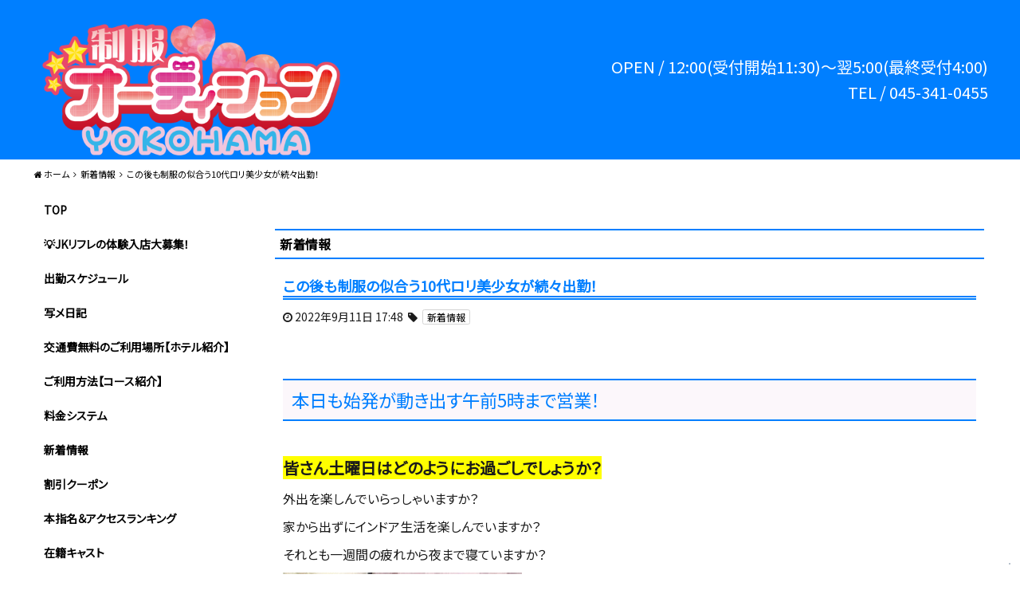

--- FILE ---
content_type: text/html; charset=UTF-8
request_url: https://jk-yokohama.jp/2022/09/11/%E3%81%93%E3%81%AE%E5%BE%8C%E3%82%82%E5%88%B6%E6%9C%8D%E3%81%AE%E4%BC%BC%E5%90%88%E3%81%8610%E4%BB%A3%E3%83%AD%E3%83%AA%E7%BE%8E%E5%B0%91%E5%A5%B3%E3%81%8C%E7%B6%9A%E3%80%85%E5%87%BA%E5%8B%A4%EF%BC%81/
body_size: 20243
content:
<!DOCTYPE html>
<html dir="ltr" lang="ja"
	prefix="og: https://ogp.me/ns#" >
    <head>
        <meta charset="UTF-8">
		        <meta name="viewport" content="width=device-width,initial-scale=1,user-scalable=no">
		<script>var et_site_url='https://jk-yokohama.jp';var et_post_id='66585';function et_core_page_resource_fallback(a,b){"undefined"===typeof b&&(b=a.sheet.cssRules&&0===a.sheet.cssRules.length);b&&(a.onerror=null,a.onload=null,a.href?a.href=et_site_url+"/?et_core_page_resource="+a.id+et_post_id:a.src&&(a.src=et_site_url+"/?et_core_page_resource="+a.id+et_post_id))}
</script><title>この後も制服の似合う10代ロリ美少女が続々出勤！ | 横浜JKリフレ-18歳ロリと制服JKリフレ専門店 横浜制服オーディション</title>

		<!-- All in One SEO 4.1.4.5 -->
		<meta name="robots" content="max-image-preview:large" />
		<link rel="canonical" href="https://jk-yokohama.jp/2022/09/11/%e3%81%93%e3%81%ae%e5%be%8c%e3%82%82%e5%88%b6%e6%9c%8d%e3%81%ae%e4%bc%bc%e5%90%88%e3%81%8610%e4%bb%a3%e3%83%ad%e3%83%aa%e7%be%8e%e5%b0%91%e5%a5%b3%e3%81%8c%e7%b6%9a%e3%80%85%e5%87%ba%e5%8b%a4%ef%bc%81/" />

		<!-- Global site tag (gtag.js) - Google Analytics -->
<script async src="https://www.googletagmanager.com/gtag/js?id=UA-84901313-1"></script>
<script>
 window.dataLayer = window.dataLayer || [];
 function gtag(){dataLayer.push(arguments);}
 gtag('js', new Date());

 gtag('config', 'UA-84901313-1');
</script>
		<meta property="og:locale" content="ja_JP" />
		<meta property="og:site_name" content="横浜JKリフレ-18歳ロリと制服JKリフレ専門店 横浜制服オーディション" />
		<meta property="og:type" content="article" />
		<meta property="og:title" content="この後も制服の似合う10代ロリ美少女が続々出勤！ | 横浜JKリフレ-18歳ロリと制服JKリフレ専門店 横浜制服オーディション" />
		<meta property="og:url" content="https://jk-yokohama.jp/2022/09/11/%e3%81%93%e3%81%ae%e5%be%8c%e3%82%82%e5%88%b6%e6%9c%8d%e3%81%ae%e4%bc%bc%e5%90%88%e3%81%8610%e4%bb%a3%e3%83%ad%e3%83%aa%e7%be%8e%e5%b0%91%e5%a5%b3%e3%81%8c%e7%b6%9a%e3%80%85%e5%87%ba%e5%8b%a4%ef%bc%81/" />
		<meta property="og:image" content="https://jk-yokohama.jp/wp-content/uploads/2021/11/a125872da6d407b3d2c4b338e69e99ab.jpg" />
		<meta property="og:image:secure_url" content="https://jk-yokohama.jp/wp-content/uploads/2021/11/a125872da6d407b3d2c4b338e69e99ab.jpg" />
		<meta property="og:image:width" content="1108" />
		<meta property="og:image:height" content="1478" />
		<meta property="article:published_time" content="2022-09-11T08:48:27+00:00" />
		<meta property="article:modified_time" content="2022-09-11T08:48:27+00:00" />
		<meta name="twitter:card" content="summary_large_image" />
		<meta name="twitter:site" content="@ykhmjk" />
		<meta name="twitter:domain" content="jk-yokohama.jp" />
		<meta name="twitter:title" content="この後も制服の似合う10代ロリ美少女が続々出勤！ | 横浜JKリフレ-18歳ロリと制服JKリフレ専門店 横浜制服オーディション" />
		<meta name="twitter:image" content="https://jk-yokohama.jp/wp-content/uploads/2021/11/a125872da6d407b3d2c4b338e69e99ab.jpg" />
		<meta name="google" content="nositelinkssearchbox" />
		<script type="application/ld+json" class="aioseo-schema">
			{"@context":"https:\/\/schema.org","@graph":[{"@type":"WebSite","@id":"https:\/\/jk-yokohama.jp\/#website","url":"https:\/\/jk-yokohama.jp\/","name":"\u6a2a\u6d5cJK\u30ea\u30d5\u30ec-18\u6b73\u30ed\u30ea\u3068\u5236\u670dJK\u30ea\u30d5\u30ec\u5c02\u9580\u5e97 \u6a2a\u6d5c\u5236\u670d\u30aa\u30fc\u30c7\u30a3\u30b7\u30e7\u30f3","inLanguage":"ja","publisher":{"@id":"https:\/\/jk-yokohama.jp\/#organization"}},{"@type":"Organization","@id":"https:\/\/jk-yokohama.jp\/#organization","name":"\u6a2a\u6d5cJK\u30ea\u30d5\u30ec-18\u6b73\u30ed\u30ea\u3068\u5236\u670dJK\u30ea\u30d5\u30ec\u5c02\u9580\u5e97 \u6a2a\u6d5c\u5236\u670d\u30aa\u30fc\u30c7\u30a3\u30b7\u30e7\u30f3","url":"https:\/\/jk-yokohama.jp\/","sameAs":["https:\/\/twitter.com\/ykhmjk"]},{"@type":"BreadcrumbList","@id":"https:\/\/jk-yokohama.jp\/2022\/09\/11\/%e3%81%93%e3%81%ae%e5%be%8c%e3%82%82%e5%88%b6%e6%9c%8d%e3%81%ae%e4%bc%bc%e5%90%88%e3%81%8610%e4%bb%a3%e3%83%ad%e3%83%aa%e7%be%8e%e5%b0%91%e5%a5%b3%e3%81%8c%e7%b6%9a%e3%80%85%e5%87%ba%e5%8b%a4%ef%bc%81\/#breadcrumblist","itemListElement":[{"@type":"ListItem","@id":"https:\/\/jk-yokohama.jp\/#listItem","position":1,"item":{"@type":"WebPage","@id":"https:\/\/jk-yokohama.jp\/","name":"\u30db\u30fc\u30e0","description":"\u6a2a\u6d5c\u306eJK\u30b9\u30bf\u30a4\u30eb\u306e\u5236\u670d\u30ea\u30d5\u30ec\u6a2a\u6d5c\u5236\u670d\u30aa\u30fc\u30c7\u30a3\u30b7\u30e7\u30f3\u3002JK\u30ea\u30d5\u30ec\u30fb\u5b66\u5712\u30ea\u30d5\u30ec\u304c\u795e\u5948\u5ddd\u6a2a\u6d5c\u306b\u521d\u4e0a\u9678\u3002\u795e\u5948\u5ddd\u306e\u30ed\u30ea\u5c11\u5973\u30fb\u5236\u670d\u304c\u4f3c\u5408\u3046\u9ed2\u9aea\u6e05\u695a\u30fb\u30ea\u30d5\u30ec\u3084\u30a2\u30ed\u30de\u5b8c\u5168\u672a\u7d4c\u9a13\u306a\u7d20\u4eba\u306f\u307f\u306a\u4f0a\u52e2\u4f50\u6728\u306e\u6a2a\u6d5c\u5236\u670d\u30aa\u30fc\u30c7\u30a3\u30b7\u30e7\u30f3\u306b\u96c6\u307e\u308b\uff01","url":"https:\/\/jk-yokohama.jp\/"},"nextItem":"https:\/\/jk-yokohama.jp\/2022\/#listItem"},{"@type":"ListItem","@id":"https:\/\/jk-yokohama.jp\/2022\/#listItem","position":2,"item":{"@type":"WebPage","@id":"https:\/\/jk-yokohama.jp\/2022\/","name":"2022","url":"https:\/\/jk-yokohama.jp\/2022\/"},"nextItem":"https:\/\/jk-yokohama.jp\/2022\/09\/#listItem","previousItem":"https:\/\/jk-yokohama.jp\/#listItem"},{"@type":"ListItem","@id":"https:\/\/jk-yokohama.jp\/2022\/09\/#listItem","position":3,"item":{"@type":"WebPage","@id":"https:\/\/jk-yokohama.jp\/2022\/09\/","name":"September","url":"https:\/\/jk-yokohama.jp\/2022\/09\/"},"nextItem":"https:\/\/jk-yokohama.jp\/2022\/09\/11\/#listItem","previousItem":"https:\/\/jk-yokohama.jp\/2022\/#listItem"},{"@type":"ListItem","@id":"https:\/\/jk-yokohama.jp\/2022\/09\/11\/#listItem","position":4,"item":{"@type":"WebPage","@id":"https:\/\/jk-yokohama.jp\/2022\/09\/11\/","name":"11","url":"https:\/\/jk-yokohama.jp\/2022\/09\/11\/"},"nextItem":"https:\/\/jk-yokohama.jp\/2022\/09\/11\/%e3%81%93%e3%81%ae%e5%be%8c%e3%82%82%e5%88%b6%e6%9c%8d%e3%81%ae%e4%bc%bc%e5%90%88%e3%81%8610%e4%bb%a3%e3%83%ad%e3%83%aa%e7%be%8e%e5%b0%91%e5%a5%b3%e3%81%8c%e7%b6%9a%e3%80%85%e5%87%ba%e5%8b%a4%ef%bc%81\/#listItem","previousItem":"https:\/\/jk-yokohama.jp\/2022\/09\/#listItem"},{"@type":"ListItem","@id":"https:\/\/jk-yokohama.jp\/2022\/09\/11\/%e3%81%93%e3%81%ae%e5%be%8c%e3%82%82%e5%88%b6%e6%9c%8d%e3%81%ae%e4%bc%bc%e5%90%88%e3%81%8610%e4%bb%a3%e3%83%ad%e3%83%aa%e7%be%8e%e5%b0%91%e5%a5%b3%e3%81%8c%e7%b6%9a%e3%80%85%e5%87%ba%e5%8b%a4%ef%bc%81\/#listItem","position":5,"item":{"@type":"WebPage","@id":"https:\/\/jk-yokohama.jp\/2022\/09\/11\/%e3%81%93%e3%81%ae%e5%be%8c%e3%82%82%e5%88%b6%e6%9c%8d%e3%81%ae%e4%bc%bc%e5%90%88%e3%81%8610%e4%bb%a3%e3%83%ad%e3%83%aa%e7%be%8e%e5%b0%91%e5%a5%b3%e3%81%8c%e7%b6%9a%e3%80%85%e5%87%ba%e5%8b%a4%ef%bc%81\/","name":"\u3053\u306e\u5f8c\u3082\u5236\u670d\u306e\u4f3c\u5408\u304610\u4ee3\u30ed\u30ea\u7f8e\u5c11\u5973\u304c\u7d9a\u3005\u51fa\u52e4\uff01","url":"https:\/\/jk-yokohama.jp\/2022\/09\/11\/%e3%81%93%e3%81%ae%e5%be%8c%e3%82%82%e5%88%b6%e6%9c%8d%e3%81%ae%e4%bc%bc%e5%90%88%e3%81%8610%e4%bb%a3%e3%83%ad%e3%83%aa%e7%be%8e%e5%b0%91%e5%a5%b3%e3%81%8c%e7%b6%9a%e3%80%85%e5%87%ba%e5%8b%a4%ef%bc%81\/"},"previousItem":"https:\/\/jk-yokohama.jp\/2022\/09\/11\/#listItem"}]},{"@type":"Person","@id":"https:\/\/jk-yokohama.jp\/author\/nakamura\/#author","url":"https:\/\/jk-yokohama.jp\/author\/nakamura\/","name":"nakamura","image":{"@type":"ImageObject","@id":"https:\/\/jk-yokohama.jp\/2022\/09\/11\/%e3%81%93%e3%81%ae%e5%be%8c%e3%82%82%e5%88%b6%e6%9c%8d%e3%81%ae%e4%bc%bc%e5%90%88%e3%81%8610%e4%bb%a3%e3%83%ad%e3%83%aa%e7%be%8e%e5%b0%91%e5%a5%b3%e3%81%8c%e7%b6%9a%e3%80%85%e5%87%ba%e5%8b%a4%ef%bc%81\/#authorImage","url":"https:\/\/secure.gravatar.com\/avatar\/b33671f12549ad80541ca69cd2298782?s=96&d=mm&r=g","width":96,"height":96,"caption":"nakamura"}},{"@type":"WebPage","@id":"https:\/\/jk-yokohama.jp\/2022\/09\/11\/%e3%81%93%e3%81%ae%e5%be%8c%e3%82%82%e5%88%b6%e6%9c%8d%e3%81%ae%e4%bc%bc%e5%90%88%e3%81%8610%e4%bb%a3%e3%83%ad%e3%83%aa%e7%be%8e%e5%b0%91%e5%a5%b3%e3%81%8c%e7%b6%9a%e3%80%85%e5%87%ba%e5%8b%a4%ef%bc%81\/#webpage","url":"https:\/\/jk-yokohama.jp\/2022\/09\/11\/%e3%81%93%e3%81%ae%e5%be%8c%e3%82%82%e5%88%b6%e6%9c%8d%e3%81%ae%e4%bc%bc%e5%90%88%e3%81%8610%e4%bb%a3%e3%83%ad%e3%83%aa%e7%be%8e%e5%b0%91%e5%a5%b3%e3%81%8c%e7%b6%9a%e3%80%85%e5%87%ba%e5%8b%a4%ef%bc%81\/","name":"\u3053\u306e\u5f8c\u3082\u5236\u670d\u306e\u4f3c\u5408\u304610\u4ee3\u30ed\u30ea\u7f8e\u5c11\u5973\u304c\u7d9a\u3005\u51fa\u52e4\uff01 | \u6a2a\u6d5cJK\u30ea\u30d5\u30ec-18\u6b73\u30ed\u30ea\u3068\u5236\u670dJK\u30ea\u30d5\u30ec\u5c02\u9580\u5e97 \u6a2a\u6d5c\u5236\u670d\u30aa\u30fc\u30c7\u30a3\u30b7\u30e7\u30f3","inLanguage":"ja","isPartOf":{"@id":"https:\/\/jk-yokohama.jp\/#website"},"breadcrumb":{"@id":"https:\/\/jk-yokohama.jp\/2022\/09\/11\/%e3%81%93%e3%81%ae%e5%be%8c%e3%82%82%e5%88%b6%e6%9c%8d%e3%81%ae%e4%bc%bc%e5%90%88%e3%81%8610%e4%bb%a3%e3%83%ad%e3%83%aa%e7%be%8e%e5%b0%91%e5%a5%b3%e3%81%8c%e7%b6%9a%e3%80%85%e5%87%ba%e5%8b%a4%ef%bc%81\/#breadcrumblist"},"author":"https:\/\/jk-yokohama.jp\/author\/nakamura\/#author","creator":"https:\/\/jk-yokohama.jp\/author\/nakamura\/#author","image":{"@type":"ImageObject","@id":"https:\/\/jk-yokohama.jp\/#mainImage","url":"https:\/\/jk-yokohama.jp\/wp-content\/uploads\/2021\/11\/a125872da6d407b3d2c4b338e69e99ab.jpg","width":1108,"height":1478},"primaryImageOfPage":{"@id":"https:\/\/jk-yokohama.jp\/2022\/09\/11\/%e3%81%93%e3%81%ae%e5%be%8c%e3%82%82%e5%88%b6%e6%9c%8d%e3%81%ae%e4%bc%bc%e5%90%88%e3%81%8610%e4%bb%a3%e3%83%ad%e3%83%aa%e7%be%8e%e5%b0%91%e5%a5%b3%e3%81%8c%e7%b6%9a%e3%80%85%e5%87%ba%e5%8b%a4%ef%bc%81\/#mainImage"},"datePublished":"2022-09-11T08:48:27+09:00","dateModified":"2022-09-11T08:48:27+09:00"},{"@type":"Article","@id":"https:\/\/jk-yokohama.jp\/2022\/09\/11\/%e3%81%93%e3%81%ae%e5%be%8c%e3%82%82%e5%88%b6%e6%9c%8d%e3%81%ae%e4%bc%bc%e5%90%88%e3%81%8610%e4%bb%a3%e3%83%ad%e3%83%aa%e7%be%8e%e5%b0%91%e5%a5%b3%e3%81%8c%e7%b6%9a%e3%80%85%e5%87%ba%e5%8b%a4%ef%bc%81\/#article","name":"\u3053\u306e\u5f8c\u3082\u5236\u670d\u306e\u4f3c\u5408\u304610\u4ee3\u30ed\u30ea\u7f8e\u5c11\u5973\u304c\u7d9a\u3005\u51fa\u52e4\uff01 | \u6a2a\u6d5cJK\u30ea\u30d5\u30ec-18\u6b73\u30ed\u30ea\u3068\u5236\u670dJK\u30ea\u30d5\u30ec\u5c02\u9580\u5e97 \u6a2a\u6d5c\u5236\u670d\u30aa\u30fc\u30c7\u30a3\u30b7\u30e7\u30f3","inLanguage":"ja","headline":"\u3053\u306e\u5f8c\u3082\u5236\u670d\u306e\u4f3c\u5408\u304610\u4ee3\u30ed\u30ea\u7f8e\u5c11\u5973\u304c\u7d9a\u3005\u51fa\u52e4\uff01","author":{"@id":"https:\/\/jk-yokohama.jp\/author\/nakamura\/#author"},"publisher":{"@id":"https:\/\/jk-yokohama.jp\/#organization"},"datePublished":"2022-09-11T08:48:27+09:00","dateModified":"2022-09-11T08:48:27+09:00","articleSection":"\u65b0\u7740\u60c5\u5831","mainEntityOfPage":{"@id":"https:\/\/jk-yokohama.jp\/2022\/09\/11\/%e3%81%93%e3%81%ae%e5%be%8c%e3%82%82%e5%88%b6%e6%9c%8d%e3%81%ae%e4%bc%bc%e5%90%88%e3%81%8610%e4%bb%a3%e3%83%ad%e3%83%aa%e7%be%8e%e5%b0%91%e5%a5%b3%e3%81%8c%e7%b6%9a%e3%80%85%e5%87%ba%e5%8b%a4%ef%bc%81\/#webpage"},"isPartOf":{"@id":"https:\/\/jk-yokohama.jp\/2022\/09\/11\/%e3%81%93%e3%81%ae%e5%be%8c%e3%82%82%e5%88%b6%e6%9c%8d%e3%81%ae%e4%bc%bc%e5%90%88%e3%81%8610%e4%bb%a3%e3%83%ad%e3%83%aa%e7%be%8e%e5%b0%91%e5%a5%b3%e3%81%8c%e7%b6%9a%e3%80%85%e5%87%ba%e5%8b%a4%ef%bc%81\/#webpage"},"image":{"@type":"ImageObject","@id":"https:\/\/jk-yokohama.jp\/#articleImage","url":"https:\/\/jk-yokohama.jp\/wp-content\/uploads\/2021\/11\/a125872da6d407b3d2c4b338e69e99ab.jpg","width":1108,"height":1478}}]}
		</script>
		<!-- All in One SEO -->

<link rel='dns-prefetch' href='//s.w.org' />
<link rel="alternate" type="application/rss+xml" title="横浜JKリフレ-18歳ロリと制服JKリフレ専門店 横浜制服オーディション &raquo; この後も制服の似合う10代ロリ美少女が続々出勤！ のコメントのフィード" href="https://jk-yokohama.jp/2022/09/11/%e3%81%93%e3%81%ae%e5%be%8c%e3%82%82%e5%88%b6%e6%9c%8d%e3%81%ae%e4%bc%bc%e5%90%88%e3%81%8610%e4%bb%a3%e3%83%ad%e3%83%aa%e7%be%8e%e5%b0%91%e5%a5%b3%e3%81%8c%e7%b6%9a%e3%80%85%e5%87%ba%e5%8b%a4%ef%bc%81/feed/" />
		<script type="text/javascript">
			window._wpemojiSettings = {"baseUrl":"https:\/\/s.w.org\/images\/core\/emoji\/13.1.0\/72x72\/","ext":".png","svgUrl":"https:\/\/s.w.org\/images\/core\/emoji\/13.1.0\/svg\/","svgExt":".svg","source":{"concatemoji":"https:\/\/jk-yokohama.jp\/wp-includes\/js\/wp-emoji-release.min.js?ver=5.8.12"}};
			!function(e,a,t){var n,r,o,i=a.createElement("canvas"),p=i.getContext&&i.getContext("2d");function s(e,t){var a=String.fromCharCode;p.clearRect(0,0,i.width,i.height),p.fillText(a.apply(this,e),0,0);e=i.toDataURL();return p.clearRect(0,0,i.width,i.height),p.fillText(a.apply(this,t),0,0),e===i.toDataURL()}function c(e){var t=a.createElement("script");t.src=e,t.defer=t.type="text/javascript",a.getElementsByTagName("head")[0].appendChild(t)}for(o=Array("flag","emoji"),t.supports={everything:!0,everythingExceptFlag:!0},r=0;r<o.length;r++)t.supports[o[r]]=function(e){if(!p||!p.fillText)return!1;switch(p.textBaseline="top",p.font="600 32px Arial",e){case"flag":return s([127987,65039,8205,9895,65039],[127987,65039,8203,9895,65039])?!1:!s([55356,56826,55356,56819],[55356,56826,8203,55356,56819])&&!s([55356,57332,56128,56423,56128,56418,56128,56421,56128,56430,56128,56423,56128,56447],[55356,57332,8203,56128,56423,8203,56128,56418,8203,56128,56421,8203,56128,56430,8203,56128,56423,8203,56128,56447]);case"emoji":return!s([10084,65039,8205,55357,56613],[10084,65039,8203,55357,56613])}return!1}(o[r]),t.supports.everything=t.supports.everything&&t.supports[o[r]],"flag"!==o[r]&&(t.supports.everythingExceptFlag=t.supports.everythingExceptFlag&&t.supports[o[r]]);t.supports.everythingExceptFlag=t.supports.everythingExceptFlag&&!t.supports.flag,t.DOMReady=!1,t.readyCallback=function(){t.DOMReady=!0},t.supports.everything||(n=function(){t.readyCallback()},a.addEventListener?(a.addEventListener("DOMContentLoaded",n,!1),e.addEventListener("load",n,!1)):(e.attachEvent("onload",n),a.attachEvent("onreadystatechange",function(){"complete"===a.readyState&&t.readyCallback()})),(n=t.source||{}).concatemoji?c(n.concatemoji):n.wpemoji&&n.twemoji&&(c(n.twemoji),c(n.wpemoji)))}(window,document,window._wpemojiSettings);
		</script>
		<style type="text/css">
img.wp-smiley,
img.emoji {
	display: inline !important;
	border: none !important;
	box-shadow: none !important;
	height: 1em !important;
	width: 1em !important;
	margin: 0 .07em !important;
	vertical-align: -0.1em !important;
	background: none !important;
	padding: 0 !important;
}
</style>
	<link rel='stylesheet' id='wp-block-library-css'  href='https://jk-yokohama.jp/wp-includes/css/dist/block-library/style.min.css?ver=5.8.12' type='text/css' media='all' />
<link rel='stylesheet' id='contact-form-7-css'  href='https://jk-yokohama.jp/wp-content/plugins/contact-form-7/includes/css/styles.css?ver=5.5.2' type='text/css' media='all' />
<link rel='stylesheet' id='wp-postratings-css'  href='https://jk-yokohama.jp/wp-content/plugins/wp-postratings/css/postratings-css.css?ver=1.89' type='text/css' media='all' />
<link rel='stylesheet' id='wpt-twitter-feed-css'  href='https://jk-yokohama.jp/wp-content/plugins/wp-to-twitter/css/twitter-feed.css?ver=5.8.12' type='text/css' media='all' />
<link rel='stylesheet' id='cp5c3000-style-css'  href='https://jk-yokohama.jp/wp-content/themes/cp5-t003-PRECIOUS/style.min.css?ver=1.2.3.2' type='text/css' media='all' />
<link rel='stylesheet' id='cp5c3000-child-001-style-css'  href='https://jk-yokohama.jp/wp-content/themes/cp5-t003-PRECIOUS-wht-child/style.css?ver=5.8.12' type='text/css' media='all' />
<link rel='stylesheet' id='font-awesome-css'  href='https://jk-yokohama.jp/wp-content/themes/cp5-t003-PRECIOUS/assets/css/font-awesome/font-awesome.min.css?ver=5.8.12' type='text/css' media='all' />
<link rel='stylesheet' id='malihu-custom-scrollbar-css'  href='https://jk-yokohama.jp/wp-content/plugins/castpro5.1/assets/css/jquery.mCustomScrollbar.min.css?ver=3.1.5' type='text/css' media='all' />
<link rel='stylesheet' id='owlcarousel-css'  href='https://jk-yokohama.jp/wp-content/plugins/castpro5.1/assets/css/owlcarousel/owl.carousel.min.css?ver=2.2.1' type='text/css' media='all' />
<link rel='stylesheet' id='owlc-theme-default-css'  href='https://jk-yokohama.jp/wp-content/plugins/castpro5.1/assets/css/owlcarousel/owl.theme.default.min.css?ver=2.2.1' type='text/css' media='all' />
<link rel='stylesheet' id='video-js-css'  href='https://jk-yokohama.jp/wp-content/plugins/video-embed-thumbnail-generator/video-js/v7/video-js.min.css?ver=7.14.3' type='text/css' media='all' />
<link rel='stylesheet' id='video-js-kg-skin-css'  href='https://jk-yokohama.jp/wp-content/plugins/video-embed-thumbnail-generator/video-js/v7/kg-video-js-skin.css?ver=4.7.3' type='text/css' media='all' />
<link rel='stylesheet' id='kgvid_video_styles-css'  href='https://jk-yokohama.jp/wp-content/plugins/video-embed-thumbnail-generator/css/kgvid_styles.css?ver=4.7.3' type='text/css' media='all' />
<link rel='stylesheet' id='swiper-css'  href='https://jk-yokohama.jp/wp-content/plugins/castpro5.1/assets/css/swiper.min.css?ver=3.4.2' type='text/css' media='all' />
<link rel='stylesheet' id='kirki-styles-cp5c3000-css'  href='https://jk-yokohama.jp/wp-content/themes/cp5-t003-PRECIOUS/admin/kirki/assets/css/kirki-styles.css?ver=3.0.16' type='text/css' media='all' />
<style id='kirki-styles-cp5c3000-inline-css' type='text/css'>
#header{background-color:#007fff;color:#ffffff;}.main-navigation .menu-item-has-children > .sub-menu{background-color:#007fff;}#header a{color:#ffffff;}#header #header-menu ul.menu > li a{color:#ffffff;}#header a:hover{color:#666666;}#header-menu ul.menu > li a:hover{color:#666666;}#header-global-menu a::before{background-color:#131313;}#drawer-menu{background-color:#FFFFFF;color:#333333;}.drawer-hamburger{background-color:#FFFFFF;}.drawer-hamburger-icon, .drawer-hamburger-icon::before, .drawer-hamburger-icon::after{background-color:#333333;}#drawer-menu .drawer-menu a{color:#333333;}#drawer-menu .drawer-menu a:hover{color:#666666;}body{background-color:#FFFFFF;color:#1A1A1A;font-size:1.4rem;line-height:1.6;}.cast-frame a .cast-size, .cast-frame a .cast-icon, .cast-frame a .cast-schedule-time, .cast-frame a .cast-state-messege{color:#1A1A1A;}#content-block .news-lists-frame a .posted-on{color:#1A1A1A;}a{color:#000000;transition-duration:0.4s;}a:hover{color:#ec0354;}#main-content{background-color:rgba(255,255,255,0.5);}.profile-weekly-schedule-list .weekly-date.head{background-color:#f1eeee;}.weekly-schedule-list .weekly-date.head{background-color:#f1eeee;}#footer{background-color:#007fff;color:#ffffff;} #footer #footer-wrap .widget.widget_cp5_news .news-date, #footer #footer-wrap .widget.widget_cp5_news .news-content {color:#ffffff;}#footer .widget .widget-title .title-name{color:#ffffff;}#footer a{color:#ffffff;}#footer a:hover{color:#ffffff;}#main-content .page-title{background-color:#ffffff;text-align:left;padding:0px;}#main-content .widget-title{background-color:#ffffff;}#main-content .profile-title{background-color:#ffffff;text-align:left;padding:0px;}#main-content .page-title .title-name{color:#000000;font-size:1.6rem;font-weight:bold;display:inline-block;text-indent:0px;border-color:#ffffff;border-style:solid;border-width:1px;padding:5px;}#main-content .widget-title .title-name{color:#000000;}#main-content .profile-title .title-name{color:#000000;font-weight:bold;display:inline-block;text-indent:0px;border-color:#ffffff;border-style:solid;border-width:1px;padding:5px;} #main-content .widget-title .title-name{font-size:1.6rem;font-weight:bold;display:inline-block;text-indent:0px;border-color:#ffffff;border-style:solid;border-width:1px;padding:5px;} #main-content .widget-title{text-align:left;padding:0px;}.cat-label{border-color:#d4d4d4;}thead, tbody, tfoot,th,td{border-color:#d4d4d4;}.news-lists-frame li{border-color:#d4d4d4;}#cast-sort-lists li a{border-color:#d4d4d4;}.cat-lists-frame,.cast-lists-frame li,,#cast-sort-lists li a, #cast-sort-lists li a{border-color:#d4d4d4;}.profile-weekly-schedule-list, .weekly-schedule-list,.profile-weekly-schedule-list li, .weekly-schedule-list li,.profile-weekly-schedule-list li .weekly-date.head, .weekly-schedule-list li .weekly-date.head{border-color:#d4d4d4;}#schedule-datepanel,#schedule-datepanel li a,#schedule-datepanel li a.active, #schedule-datepanel li a:hover{border-color:#d4d4d4;}.cd-pagination a{border-color:#d4d4d4;}#footer .widget_nav_menu li{border-color:#d4d4d4;}.button{background-color:#007fff;color:#FFF;border-width:1px;border-style:solid;border-color:#aaa6a6;-webkit-border-radius:5px;-moz-border-radius:5px;border-radius:5px;}.page-numbers.current{background-color:#007fff;}
</style>
<script type='text/javascript' src='//ajax.googleapis.com/ajax/libs/jquery/2.2.4/jquery.min.js' id='jquery-js'></script>
<script type='text/javascript' src='https://jk-yokohama.jp/wp-content/themes/cp5-t003-PRECIOUS/assets/js/jquery.easings.min.js?ver=1.9.2' id='jquery-easings-js'></script>
<script type='text/javascript' src='https://jk-yokohama.jp/wp-content/themes/cp5-t003-PRECIOUS/assets/js/lazysizes.min.js?ver=3.0.0' id='lazysizes-js'></script>
<script type='text/javascript' src='https://jk-yokohama.jp/wp-content/themes/cp5-t003-PRECIOUS/assets/js/ls.bgset.min.js?ver=3.0.0' id='ls.bgset-js'></script>
<script type='text/javascript' src='https://jk-yokohama.jp/wp-content/themes/cp5-t003-PRECIOUS/assets/js/ls.aspectratio.min.js?ver=3.0.0' id='ls.aspectratio-js'></script>
<script type='text/javascript' src='https://jk-yokohama.jp/wp-content/themes/cp5-t003-PRECIOUS/assets/js/machihime_list.min.js?ver=1.0' id='machihime-js'></script>
<script type='text/javascript' src='https://jk-yokohama.jp/wp-content/themes/cp5-t003-PRECIOUS/assets/js/jquery.cookie.min.js?ver=1.4.1' id='cookie-js'></script>
<script type='text/javascript' src='https://jk-yokohama.jp/wp-content/themes/cp5-t003-PRECIOUS/assets/js/jquery.matchHeight.min.js?ver=0.7.2' id='matchHeight-js'></script>
<script type='text/javascript' src='https://jk-yokohama.jp/wp-content/themes/cp5-t003-PRECIOUS/assets/js/scripts.js?ver=1.0.0' id='custom-scripts-js'></script>
<script type='text/javascript' src='https://jk-yokohama.jp/wp-content/themes/cp5-t003-PRECIOUS/assets/js/wow.min.js?ver=3.0.0' id='wow-scripts-js'></script>
<link rel="https://api.w.org/" href="https://jk-yokohama.jp/wp-json/" /><link rel="alternate" type="application/json" href="https://jk-yokohama.jp/wp-json/wp/v2/posts/66585" /><link rel="EditURI" type="application/rsd+xml" title="RSD" href="https://jk-yokohama.jp/xmlrpc.php?rsd" />
<link rel="wlwmanifest" type="application/wlwmanifest+xml" href="https://jk-yokohama.jp/wp-includes/wlwmanifest.xml" /> 
<meta name="generator" content="WordPress 5.8.12" />
<link rel='shortlink' href='https://jk-yokohama.jp/?p=66585' />
<link rel="alternate" type="application/json+oembed" href="https://jk-yokohama.jp/wp-json/oembed/1.0/embed?url=https%3A%2F%2Fjk-yokohama.jp%2F2022%2F09%2F11%2F%25e3%2581%2593%25e3%2581%25ae%25e5%25be%258c%25e3%2582%2582%25e5%2588%25b6%25e6%259c%258d%25e3%2581%25ae%25e4%25bc%25bc%25e5%2590%2588%25e3%2581%258610%25e4%25bb%25a3%25e3%2583%25ad%25e3%2583%25aa%25e7%25be%258e%25e5%25b0%2591%25e5%25a5%25b3%25e3%2581%258c%25e7%25b6%259a%25e3%2580%2585%25e5%2587%25ba%25e5%258b%25a4%25ef%25bc%2581%2F" />
<link rel="alternate" type="text/xml+oembed" href="https://jk-yokohama.jp/wp-json/oembed/1.0/embed?url=https%3A%2F%2Fjk-yokohama.jp%2F2022%2F09%2F11%2F%25e3%2581%2593%25e3%2581%25ae%25e5%25be%258c%25e3%2582%2582%25e5%2588%25b6%25e6%259c%258d%25e3%2581%25ae%25e4%25bc%25bc%25e5%2590%2588%25e3%2581%258610%25e4%25bb%25a3%25e3%2583%25ad%25e3%2583%25aa%25e7%25be%258e%25e5%25b0%2591%25e5%25a5%25b3%25e3%2581%258c%25e7%25b6%259a%25e3%2580%2585%25e5%2587%25ba%25e5%258b%25a4%25ef%25bc%2581%2F&#038;format=xml" />
<link rel="preload" href="https://jk-yokohama.jp/wp-content/plugins/bloom/core/admin/fonts/modules.ttf" as="font" crossorigin="anonymous"><meta name="keywords" content="横浜,JKリフレ,リフレ,アロマ,おさんぽ">
<style type="text/css" id="custom-background-css">
body.custom-background { background-image: url("https://jk-yokohama-jp.check-xserver.jp/wp-content/uploads/2020/09/istockphoto-1095362252-170667a.jpg"); background-position: left top; background-size: auto; background-repeat: repeat; background-attachment: scroll; }
</style>
			<style type="text/css" id="wp-custom-css">
			/*
ここに独自の CSS を追加することができます。

詳しくは上のヘルプアイコンをクリックしてください。
*/
@import url('https://fonts.googleapis.com/css2?family=Noto+Sans+JP&display=swap');

* {
	font-family: 'Noto Sans JP', sans-serif;
}

.slider-wrapper{
	  margin: 0 auto;
		max-width: 1200px;
	}

.medium-3{
	margin: 0 auto;
	max-width: 300px;
}

#secondary{
	margin: 0 auto;
	max-width: 1000px;
}

#primary{
	background-color: #fff
}

#profile-image{
  float: left; 
}

#profile-option{
  float: left;
}

#profile-detail { 
	float:right;
}

#profile-section {
	float:right;
}


@media screen and (max-width: 47.9375em){
	#profile-frame #profile-option {
    order: 7;
}
}


/*
メルマガフォーム用
*/

.form-style-5{
	max-width: 500px;
	padding: 10px 20px;
	background: #f4f7f8;
	margin: 10px auto;
	padding: 20px;
	 background: -moz-linear-gradient(top, 	#EF4868, #EC008C);
  background: -webkit-linear-gradient(top, 	#EF4868, #EC008C);
  background: linear-gradient(to bottom, #EC008C, #EF4868);
	border: 3px solid #DC143C; 
	border-radius: 20px;
	font-family: 'Griffy', 'M PLUS Rounded 1c', sans-serif;
	color:#fff;
}
.form-style-5 fieldset{
	border: none;
}
.form-style-5 legend {
	font-size: 1.4em;
	margin-bottom: 10px;
}
.form-style-5 label {
	display: block;
	margin-bottom: 8px;
}
.form-style-5 input[type="text"],
.form-style-5 input[type="date"],
.form-style-5 input[type="datetime"],
.form-style-5 input[type="email"],
.form-style-5 input[type="number"],
.form-style-5 input[type="search"],
.form-style-5 input[type="time"],
.form-style-5 input[type="url"],
.form-style-5 textarea,
.form-style-5 select {
	font-family: 'M PLUS Rounded 1c', sans-serif;
	background: rgba(255,255,255,.1);
	border: none;
	border-radius: 4px;
	font-size: 17px;
	margin: 0;
	outline: 0;
	padding: 10px;
	width: 100%;
	height: 5em;
	box-sizing: border-box; 
	-webkit-box-sizing: border-box;
	-moz-box-sizing: border-box; 
	background-color: #e8eeef;
	color:#000;
	-webkit-box-shadow: 0 1px 0 rgba(0,0,0,0.03) inset;
	box-shadow: 0 1px 0 rgba(0,0,0,0.03) inset;
	margin-bottom: 30px;
}
.form-style-5 input[type="text"]:focus,
.form-style-5 input[type="date"]:focus,
.form-style-5 input[type="datetime"]:focus,
.form-style-5 input[type="email"]:focus,
.form-style-5 input[type="number"]:focus,
.form-style-5 input[type="search"]:focus,
.form-style-5 input[type="time"]:focus,
.form-style-5 input[type="url"]:focus,
.form-style-5 textarea:focus,
.form-style-5 select:focus{
	background: #d2d9dd;
}
.form-style-5 select{
	-webkit-appearance: menulist-button;
	height:35px;
}
.form-style-5 .number {
	background: #1abc9c;
	color: #fff;
	height: 30px;
	width: 30px;
	display: inline-block;
	font-size: 0.8em;
	margin-right: 4px;
	line-height: 30px;
	text-align: center;
	text-shadow: 0 1px 0 rgba(255,255,255,0.2);
	border-radius: 15px 15px 15px 0px;
}

.form-style-5 input[type="submit"],
.form-style-5 input[type="button"]
{
	display: block;
  position: relative;
	width: 100%;
  text-decoration: none;
  color: #009CD1;
	font-size: 20px;
	font-weight: 600;
  height: 50px;
  line-height: 50px;
  border-radius: 5px;
  text-align: center;
  overflow: hidden;
	font-family: 'Griffy', 'M PLUS Rounded 1c', sans-serif;
  background: linear-gradient(#fed6e3 0%, #ffaaaa 100%);
  text-shadow: 1px 1px 1px rgba(255, 255, 255, 0.66);
  box-shadow: 0 1px 1px rgba(0, 0, 0, 0.28);
	animation: mocchiri 2s infinite;

}
.form-style-5 input[type="submit"]:hover,
.form-style-5 input[type="button"]:hover
{
	background: #FF0066;
}

@keyframes mocchiri {
	0% {
		transform: scale(1, 0.8);
	}
	20% {
		transform: scale(0.8, 1.1);
	}
	95% {
		transform: scale(1, 1);
	}
	100% {
		transform: scale(1, 0.8);
	}
}

h4 {
	color: #007fff;
/*文字色*/
	border-bottom: double 5px #007fff;
/*線の種類（二重線）太さ 色*/
}

h3 {
	color: #007fff;
/*文字色*/
	border-bottom: double 5px #007fff;
/*線の種類（二重線）太さ 色*/
}

blockquote {
	position: relative;
	color: black;
	background: #d0ecff;
	line-height: 1.4;
	padding: .25em .5em;
	margin: 2em 0 .5em;
	border-radius: 0 5px 5px 5px;
}

blockquote:after {
/*タブ*/
	position: absolute;
	font-family: FontAwesome, 'Quicksand', 'Avenir', 'Arial', sans-serif;
	content: '\f00c check';
	background: #2196F3;
	color: #fff;
	left: 0;
	bottom: 100%;
	border-radius: 5px 5px 0 0;
	padding: 3px 7px 1px;
	font-size: .9em;
	line-height: 1;
	letter-spacing: .05em;
}

.button3 {
	position: relative;
	display: inline-block;
	padding: .65em 4em;
	border: 2px solid #333;
	color: #333;
	text-decoration: none;
	text-align: center;
	-webkit-transition: .3s ease-in-out;
	transition: .3s ease-in-out;
}

.button3::after {
	position: absolute;
	top: 4px;
	left: 4px;
	z-index: -1;
	content: '';
	width: 102%;
	height: 102%;
	background-color: #fe5f95;
	-webkit-transform: rotate(1deg);
	transform: rotate(1deg);
	-webkit-transition: .3s ease-in-out;
	transition: .3s ease-in-out;
}

.button3:hover {
	color: #fff;
}

.button3:hover::after {
	top: 0;
	left: 0;
	width: 100%;
	height: 100%;
	-webkit-transform: rotate(0);
	transform: rotate(0);
}

.button2 {
	position: relative;
	display: inline-block;
	padding: .65em 4em;
	border: 2px solid #333;
	color: #333;
	text-decoration: none;
	text-align: center;
	-webkit-transition: .3s ease-in-out;
	transition: .3s ease-in-out;
}

.button2::after {
	position: absolute;
	top: 4px;
	left: 4px;
	z-index: -1;
	content: '';
	width: 102%;
	height: 102%;
	background-color: #5ae628;
	-webkit-transform: rotate(1deg);
	transform: rotate(1deg);
	-webkit-transition: .3s ease-in-out;
	transition: .3s ease-in-out;
}

.button2:hover {
	color: #fff;
}

.button2:hover::after {
	top: 0;
	left: 0;
	width: 100%;
	height: 100%;
	-webkit-transform: rotate(0);
	transform: rotate(0);
}
h2 {
	position: relative;
	border-top: solid 2px #007fff;
	border-bottom: solid 2px #007fff;
	background: #fcf7fb;
	line-height: 1.4;
	padding: .4em .5em;
	margin: 2em 0 .5em;
	font-size: 1.6em;
	color: #007fff
}
.cast-state-messege {
display:none;
}


/* 
 * コンバージョンボタン
 */
.btn-cv {
	padding: .5em 0;
	overflow: hidden;
	position: relative;
}

.btn-cv a {
	border: solid #fff 3px;
	border-radius: 12px;
	box-shadow: 1px 1px 10px 0 #a1a1a1;
	color: #fff;
	display: block;
	font-size: 1.6em;
	font-weight: bold;
	line-height: 1.3;
	margin: 2em auto;
	padding: 1em 2em .8em;
	position: relative;
	text-align: center;
	text-decoration: none;
	-webkit-transition: .2s ease-in-out;
	transition: .2s ease-in-out;
	vertical-align: middle;
	width: 59%;
}

.btn-cv.is-fz20 a {
	font-size: 20px;
}

.btn-cv a img {
	vertical-align: middle;
}

.btn-cv a:after {
	content: ' ' !important;
}

/* ボタン内のアイコン */
.btn-cv a:before {
	content: "\f138";
	font-family: "fontawesome";
	font-weight: normal;
	font-size: 1.1em;
	margin-top: -.6em;
	position: absolute;
	right: 15px;
	top: 50%;
}

.btn-cv a:hover {
	box-shadow: 1px 1px 2px 0 #a1a1a1;
	filter: alpha(opacity=70);
	opacity: .7;
}

/* 2つ連続で並べる場合の余白 */
.btn-cv + .btn-cv a {
	margin-top: 0;
}

/* 緑ボタン */
.btn-cv a {
	background: #00a23f;
	background: -webkit-linear-gradient(#00a23f,#39900a);
	background: linear-gradient(#00a23f,#39900a);
	text-shadow: 0 0 10px rgba(255,255,255,.8), 1px 1px 1px rgba(0,0,0,1);
}

/* 赤ボタン */
.btn-cv.is-red a {
	background: #fb4e3e;
	background: -webkit-linear-gradient(#00a23f,#39900a);
	background: linear-gradient(#fb4e3e,#d64b26);
}

/* 青ボタン */
.btn-cv.is-blue a {
	background: #09c;
	background: -webkit-linear-gradient(#09c,#069);
	background: linear-gradient(#09c,#069);
}

/* 黒ボタン */
.btn-cv.is-black a {
	background: #666;
	background: -webkit-linear-gradient(#8a8a8a,#666);
	background: linear-gradient(#8a8a8a,#666);
}

/* ボタンの光沢 */
.is-reflection:after {
	-moz-animation: is-reflection 4s ease-in-out infinite;
	-moz-transform: rotate(45deg);
	-ms-animation: is-reflection 4s ease-in-out infinite;
	-ms-transform: rotate(45deg);
	-o-animation: is-reflection 4s ease-in-out infinite;
	-o-transform: rotate(45deg);
	-webkit-animation: is-reflection 4s ease-in-out infinite;
	-webkit-transform: rotate(45deg);
	animation: is-reflection 4s ease-in-out infinite;
	background-color: #fff;
	content: " ";
	height: 100%;
	left: 0;
	opacity: 0;
	position: absolute;
	top: -180px;
	transform: rotate(45deg);
	width: 30px;
}

/* アニメーションを遅延させる */
.is-reflection + .is-reflection:after {
	-webkit-animation-delay: .3s;
	animation-delay: .3s;
}

@keyframes is-reflection {
	0% {
		-webkit-transform: scale(0) rotate(45deg);
		transform: scale(0) rotate(45deg);
		opacity: 0;
	}
	
	80% {
		-webkit-transform: scale(0) rotate(45deg);
		transform: scale(0) rotate(45deg);
		opacity: .5;
	}
	
	81% {
		-webkit-transform: scale(4) rotate(45deg);
		transform: scale(4) rotate(45deg);
		opacity: 1;
	}
	
	100% {
		-webkit-transform: scale(50) rotate(45deg);
		transform: scale(50) rotate(45deg);
		opacity: 0;
	}
}

@-webkit-keyframes is-reflection {
	0% {
		-webkit-transform: scale(0) rotate(45deg);
		opacity: 0;
	}
	
	80% {
		-webkit-transform: scale(0) rotate(45deg);
		opacity: .5;
	}
	
	81% {
		-webkit-transform: scale(4) rotate(45deg);
		opacity: 1;
	}
	
	100% {
		-webkit-transform: scale(50) rotate(45deg);
		opacity: 0;
	}
}

/* CVボタン矢印揺れ */
.is-trembling a:before {
	-webkit-animation-name: is-trembling;
	-webkit-animation-duration: .8s;
	-webkit-animation-iteration-count: infinite;
	-webkit-animation-timing-function: ease;
	-moz-animation-name: is-trembling;
	-moz-animation-duration: 1s;
	-moz-animation-iteration-count: infinite;
	-moz-animation-timing-function: ease;
}

@-webkit-keyframes is-trembling {
	0% {
		-webkit-transform: translate(-3px,0);
	}
	
	100% {
		-webkit-transform: translate(0,0);
	}
}

/* ボタンをバウンドさせる */
.is-bounce {
	animation: bounce 4s infinite;
	-moz-animation: bounce 4s infinite;
	-webkit-animation: bounce 4s infinite;
	-webkit-animation-delay: 4s;
	animation-delay: 4s;
}

@-webkit-keyframes bounce {
	0%, 4%, 10%, 18%, 100% {
		-webkit-transform: translateY(0);
	}
	
	5% {
		-webkit-transform: translateY(-6px);
	}
	
	12% {
		-webkit-transform: translateY(-4px);
	}
}

@keyframes bounce {
	20%, 24%, 30%, 34%, 100% {
		-webkit-transform: translateY(0);
		transform: translateY(0);
	}
	
	25% {
		-webkit-transform: translateY(-6px);
		transform: translateY(-6px);
	}
	
	32% {
		-webkit-transform: translateY(-4px);
		transform: translateY(-4px);
	}
}

/* アニメーションを遅延させる */
.is-bounce + .is-bounce {
	-webkit-animation-delay: .5s;
	animation-delay: .5s;
}

/* ぷるるるるん！ */
.is-purun {
	-webkit-animation: is-purun 5s infinite;
	-moz-animation: is-purun 5s infinite;
	animation: is-purun 5s infinite;
}

@-webkit-keyframes is-purun {
	0% {
		-webkit-transform: scale(1.0,1.0) translate(0%,0%);
	}
	
	4% {
		-webkit-transform: scale(0.9,0.9) translate(0%,3%);
	}
	
	8% {
		-webkit-transform: scale(1.1,0.8) translate(0%,7%);
	}
	
	12% {
		-webkit-transform: scale(0.9,0.9) translate(0%,-7%);
	}
	
	18% {
		-webkit-transform: scale(1.1,0.9) translate(0%,3%);
	}
	
	25% {
		-webkit-transform: scale(1.0,1.0) translate(0%,0%);
	}
}

@keyframes is-purun {
	0% {
		transform: scale(1.0,1.0) translate(0%,0%);
	}
	
	4% {
		transform: scale(0.9,0.9) translate(0%,3%);
	}
	
	8% {
		transform: scale(1.1,0.8) translate(0%,7%);
	}
	
	12% {
		transform: scale(0.9,0.9) translate(0%,-7%);
	}
	
	18% {
		transform: scale(1.1,0.9) translate(0%,3%);
	}
	
	25% {
		transform: scale(1.0,1.0) translate(0%,0%);
	}
}

/* アニメーションを遅延させる */
.is-purun + .is-purun {
	-webkit-animation-delay: .5s;
	animation-delay: .5s;
}

/*
	99ボタン
*/
.prof {
  position: relative;
  display: inline-block;
  padding: .8em 4em;
  background: -webkit-linear-gradient(#fe5f95 , #ff3f7f);
  background: linear-gradient(#fe5f95 , #ff3f7f);
  border: 1px solid #fe3276;
  border-radius: 4px;
  color: #fff;
  text-decoration: none;
  text-align: center;
	overflow: hidden;
}
.prof::before {
  position: absolute;
  top: 3px;
  right: 3px;
  bottom: 3px;
  left: 3px;
  content: '';
  border: 2px dashed #fff;
  border-radius: 4px;
}
.prof::after {
  position: absolute;
  top: -100px;
   left: -100px;
   width: 50px;
   height: 50px;
  content: '';
	background-image: linear-gradient(100deg,  rgba(255, 255, 255, 0) 10%, rgba(255, 255, 255, 1) 100%, rgba(255, 255, 255, 0) 0%);
	animation-name: shiny;
    animation-duration: 3s;
    animation-timing-function: ease-in-out;
    animation-iteration-count: infinite;
}

@keyframes shiny {
    0% {
        transform: scale(0) rotate(25deg);
        opacity: 0;
    }

    50% {
        transform: scale(1) rotate(25deg);
        opacity: 1;
    }

    100% {
        transform: scale(50) rotate(25deg);
        opacity: 0;
    }
}

.machihime-icon		{
	font-size: 120%;
	font-weight: bold;
	text-shadow:1px 1px 0 #000, -1px -1px 0 #000,
		-1px 1px 0 #000, 1px -1px 0 #000,
		0px 1px 0 #000,  0-1px 0 #000,
		-1px 0 0 #000, 1px 0 0 #000;
}


/* 写メ日記ボタン */
*,
*:before,
*:after {
  -webkit-box-sizing: inherit;
  box-sizing: inherit;
}

html {
  -webkit-box-sizing: border-box;
  box-sizing: border-box;
  font-size: 62.5%;
}

.btn,
a.btn,
button.btn {
	margin : 10px ;
  font-size: 1.6rem;
  font-weight: 700;
  line-height: 1.5;
  position: relative;
  display: inline-block;
  padding: 0.7rem 4.8rem;
  cursor: pointer;
  -webkit-user-select: none;
  -moz-user-select: none;
  -ms-user-select: none;
  user-select: none;
  -webkit-transition: all 0.3s;
  transition: all 0.3s;
  text-align: center;
  vertical-align: middle;
  text-decoration: none;
  letter-spacing: 0.1em;
  color: #212529;
  border-radius: 0.5rem;
}

.btn--orange,
a.btn--orange {
  color: #fff;
  background-color: #462fe8;
}

.btn--orange:hover,
a.btn--orange:hover {
  color: #fff;
  background: #1e8eff;
}

a.btn--radius {
	border-radius: 0vh;
}

/* 流れる文字（HTML5対応化） */
.animation {
	margin:0;
	padding-left:100%; 
	display:inline-block; 
	white-space:nowrap;
	animation-name:marquee; 
	animation-timing-function:linear;
	animation-duration: 6s; 
	animation-iteration-count:infinite;
}
@keyframes marquee {
	from   { transform: translate(0%);}
	100%,to { transform:
		translate(-75%);}
}


/**
 * ===============================================
 * MediaQuery : スマホ対応
 * ===============================================
 */
@media only screen and (max-width: 767px) {
	/* コンバージョンボタン */
	.btn-cv a {
		font-size: 1.3em;
		margin: 0 auto 1em;
		width: 94%;
	}
}
hr.style15 {
	border-top: 4px double #8c8b8b;
	text-align: center;
}
hr.style15:after {
	content: '\002665';
	display: inline-block;
	position: relative;
	top: -15px;
	padding: 0 10px;
	background: #f0f0f0;
	color: #8c8b8b;
	font-size: 18px;
}		</style>
		    </head>
    <body class="post-template-default single single-post postid-66585 single-format-standard custom-background drawer drawer--right drawer-close et_bloom body-font-gothic title-font-gothic content-all">
		<!-- start .container -->
		<header id="header"  role="banner"><!-- start #header -->
			<div id="header-block" class="row">
				<div id="header-logo-col">
					<h1 class="site-description text-left"></h1>
					<div id="logo" class="text-center medium-text-left">
						<a href="https://jk-yokohama.jp">
							<img src="https://jk-yokohama.jp/wp-content/uploads/2024/08/751a61a62b286f4c0b5a7d85bf13a7a3.png" alt="横浜JKリフレ-18歳ロリと制服JKリフレ専門店 横浜制服オーディション">						</a>
					</div>
				</div>
				<div id="header-block-col" class="text-right">
					<div id="header-shop-info" class="show-for-medium">
																			<div class="shop-info open"><span class="info-label">OPEN&nbsp;/&nbsp;</span><span class="num">12:00(受付開始11:30)〜翌5:00(最終受付4:00)</span></div>
												<div class="shop-info shop-tel">
							<span class="tel show-for-medium"><span class="info-label">TEL&nbsp;/&nbsp;</span><span class="num">045-341-0455</span></span>
							<span class="show-for-small-only">
								<i class="fa fa-phone" aria-hidden="true"></i> <a href="tel:045-341-0455">お店にTEL</a>
							</span>
						</div>
					</div>
				</div>
			</div>
		</header><!-- end #header -->
		<div id="content-block"><!-- #content-block -->

			
							<div class="row collapse">
					<!-- start breadcrumb -->
					<div id="breadcrumb" class="breadcrumb-section"><ul class="breadcrumb-list no-bullet"itemscope itemtype="http://schema.org/BreadcrumbList"><li class="breadcrumb-home"  itemprop="itemListElement" itemscope itemtype="http://schema.org/ListItem"><a href="https://jk-yokohama.jp"itemprop="item" ><span itemprop="name"><i class="fa fa-home" aria-hidden="true"></i> ホーム</span></a><meta itemprop="position" content="1" /></li><li><i class="fa fa-angle-right" aria-hidden="true"></i></li><li  itemprop="itemListElement" itemscope itemtype="http://schema.org/ListItem"><a href="https://jk-yokohama.jp/category/news/"itemprop="item" ><span itemprop="name">新着情報</span></a><meta itemprop="position" content="2" /></li><li><i class="fa fa-angle-right" aria-hidden="true"></i></li><li  itemprop="itemListElement" itemscope itemtype="http://schema.org/ListItem"><a href="https://jk-yokohama.jp/2022/09/11/%e3%81%93%e3%81%ae%e5%be%8c%e3%82%82%e5%88%b6%e6%9c%8d%e3%81%ae%e4%bc%bc%e5%90%88%e3%81%8610%e4%bb%a3%e3%83%ad%e3%83%aa%e7%be%8e%e5%b0%91%e5%a5%b3%e3%81%8c%e7%b6%9a%e3%80%85%e5%87%ba%e5%8b%a4%ef%bc%81/"itemprop="item" ><span itemprop="name">この後も制服の似合う10代ロリ美少女が続々出勤！</span></a><meta itemprop="position" content="3" /></li></ul></div>					<!-- end breadcrumb -->
				</div>
			
			<div id="main-content" class="two-cl row layout-all"><!-- start #main-content -->
										<div id="primary" class="small-12 medium-12 large-9 columns"><!-- start #primary -->
						<main id="single" class="page-frame" role="main">
    <article id="post-66585" class="post-66585 post type-post status-publish format-standard has-post-thumbnail hentry category-news">
					<div class="entry-header">
				<h2 class="page-title"><span class="title-name">新着情報</span></h2>
			</div>
			<div class="entry-content">
				<h3 class="post-title">この後も制服の似合う10代ロリ美少女が続々出勤！</h3>
				<span class="posted-on"><i class="fa fa-clock-o" aria-hidden="true"></i> <time class="entry-date published updated" datetime="2022-09-11T17:48:27+09:00">2022年9月11日 17:48</time></span> &nbsp;<span class="cat-links"><i class="fa fa-tag" aria-hidden="true"></i> <a href="https://jk-yokohama.jp/category/news/" title="新着情報 のすべての投稿を表示"><span class="cat-label">新着情報</a></span></span>							</div><!-- .entry-header -->
		
			<div class="entry-content news-section">			
					<h2>本日も始発が動き出す午前5時まで営業！</h2>
<p>&nbsp;</p>
<p><span style="font-size: 20px; background-color: #ffff00;"><strong>皆さん土曜日はどのようにお過ごしでしょうか？</strong></span></p>
<p><span style="font-size: 16px;">外出を楽しんでいらっしゃいますか？</span></p>
<p><span style="font-size: 16px;">家から出ずにインドア生活を楽しんでいますか？</span></p>
<p><span style="font-size: 16px;">それとも一週間の疲れから夜まで寝ていますか？</span></p>
<p><a href="https://jk-yokohama.jp/schedule/"><img loading="lazy" class="" src="https://jk-yokohama.jp/wp-content/uploads/2021/11/4b326d321eeaf87db8258858137f0153-480x720.jpg" width="300" height="450" /></a></p>
<p>&nbsp;</p>
<p><span style="font-size: 16px;">もしこの後お時間が空いていらっしゃいましたら</span></p>
<p><span style="font-size: 16px;">JKリフレはいかがでしょうか？</span></p>
<p><span style="font-size: 20px; color: #ff6600;"><strong>18歳・19歳の若くて可愛い美少女と</strong></span></p>
<p><span style="font-size: 20px; color: #ff6600;"><strong>お喋りを楽しみながら全身マッサージでリフレッシュ！</strong></span></p>
<p><a href="https://jk-yokohama.jp/schedule/"><img loading="lazy" class="" src="https://jk-yokohama.jp/wp-content/uploads/2021/03/ea49ff50aad50b764123614751535af5-480x720.jpg" width="300" height="450" /></a></p>
<p>&nbsp;</p>
<p><span style="font-size: 20px; color: #ff00ff;"><strong>もし夜中に人肌恋しくなったら</strong></span></p>
<p><span style="font-size: 20px; color: #ff00ff;"><strong>横浜制服オーディションの女の子を呼んであげてください</strong></span></p>
<p><a href="https://jk-yokohama.jp/schedule/"><img loading="lazy" class="" src="https://jk-yokohama.jp/wp-content/uploads/2022/05/ab9391d90cf54e1bb2a819adabb5b5d4-480x720.jpg" width="300" height="450" /></a></p>
<p>&nbsp;</p>
<p><span style="font-size: 16px;">ご予約・お問い合わせは、お電話またはLINEでお気軽にどうぞ！！</span></p>
<p>&nbsp;</p>
<p>&nbsp;</p>
<h2>一緒に月見をしたい絶品ロリ美少女PICKUP</h2>
<p>&nbsp;</p>
<h3>おもてなし精神抜群キレかわ美少女【ひかるちゃん】</h3>
<p><span style="font-size: 16px;">まん丸お目目が超可愛い</span></p>
<p><span style="font-size: 16px;">化粧薄めの絶品美少女！</span></p>
<p><span style="font-size: 16px;">身長167cmと高めの身長に</span></p>
<p><span style="font-size: 16px;">Dカップの胸の理想的な体付き</span><span style="font-size: 16px;">♪</span></p>
<p><span style="font-size: 16px;">初々しさがすぐ伝わってくるほど</span></p>
<p><span style="font-size: 16px;">超ぴゅあ感満載の女の子！！</span></p>
<p>&nbsp;</p>
<p><span style="text-decoration: underline;"><a href="https://jk-yokohama.jp/tag/ひかる/"><strong><span style="color: #ff00ff; text-decoration: underline;">♡プライベートがのぞける写メ日記はこちら♡</span></strong></a></span></p>
<p>&nbsp;</p>
<p><a href="https://jk-yokohama.jp/cast/57802/"><img loading="lazy" class="" src="https://jk-yokohama.jp/wp-content/uploads/2021/11/a125872da6d407b3d2c4b338e69e99ab-480x720.jpg" width="400" height="600" /></a></p>
<p>&nbsp;</p>
<p>&nbsp;</p>
<h4>8月本指名数7位&amp;本指名率6位！<br />
小顔に内斜視タレ目が超絶可愛い【あここちゃん】</h4>
<p><span style="font-size: 16px;">小顔にタレ目が超幼く超可愛いく</span></p>
<p><span style="font-size: 16px;">愛嬌たっぷりなロリかわ美少女！</span></p>
<p><span style="font-size: 16px;">身長153cmの小柄で細身のカラダに</span></p>
<p><span style="font-size: 16px;">Bカップのロリ体型♪</span></p>
<p><span style="font-size: 16px;">愛嬌抜群で人見知りしない明るい性格で</span></p>
<p><span style="font-size: 16px;">どなたにもオススメです！！</span></p>
<p>&nbsp;</p>
<p><span style="text-decoration: underline;"><a href="https://jk-yokohama.jp/tag/あここ/"><strong><span style="color: #ff00ff; text-decoration: underline;">♡プライベートがのぞける写メ日記はこちら♡</span></strong></a></span></p>
<p>&nbsp;</p>
<p><a href="https://jk-yokohama.jp/cast/49183/"><img loading="lazy" class="" src="https://jk-yokohama.jp/wp-content/uploads/2021/03/c8bf5ff386d572364b2426e9ea01f97a-480x720.jpg" width="400" height="600" /></a></p>
<p>&nbsp;</p>
<p>&nbsp;</p>
<h3>8月本指名数5位！<br />
超美形JK中退年齢【りつちゃん】</h3>
<p><span style="font-size: 16px;">タレ目が可愛い幼さあふれる</span></p>
<p><span style="font-size: 16px;">汚れなき</span><span style="font-size: 16px;">純真無垢な幼気な美少女！</span></p>
<p><span style="font-size: 16px;">身長166cmの長身スレンダーボディに</span></p>
<p><span style="font-size: 16px;">Cカップとスタイルも抜群♪</span></p>
<p><span style="font-size: 16px;">全くキャピキャピしてなく</span></p>
<p><span style="font-size: 16px;">おっとりお淑やかな美少女です！！</span></p>
<p>&nbsp;</p>
<p><span style="text-decoration: underline;"><a href="http://jk-yokohama.jp/tag/りつ/"><strong><span style="color: #ff00ff; text-decoration: underline;">♡プライベートがのぞける写メ日記はこちら♡</span></strong></a></span></p>
<p>&nbsp;</p>
<p><a href="https://jk-yokohama.jp/cast/62746/"><img loading="lazy" class="" src="https://jk-yokohama.jp/wp-content/uploads/2022/05/3b4c856e03ecd5b129e89e6f0a9b570b-480x720.jpg" width="400" height="600" /></a></p>
<p>&nbsp;</p>
<blockquote><p><span style="color: #ff0000;"><strong>♡【サタデーナイトはこれから割】開催♡</strong></span></p>
<p>&nbsp;</p>
<p><strong>アロマエステコースが</strong></p>
<p>&nbsp;</p>
<p><strong><span style="color: #ff0000;">２,０００円</span>引きになります。（６０分コース以上限定）</strong></p>
<p>&nbsp;</p>
<p><strong><span style="color: #ff00ff;">６０分９,９８０円　→７,９８０円</span></strong></p>
<p>&nbsp;</p>
<p><strong><span style="color: #ff6600;">７５分１２,９８０円　→１０,９８０円</span></strong></p>
<p>&nbsp;</p>
<p><strong><span style="color: #ff00ff;">９０分１４,９８０円　→１２,９８０円</span></strong></p>
<p>&nbsp;</p>
<p><strong><span style="color: #ff6600;">１２０分１９,９８０円　→１７,９８０円</span></strong></p>
<p>&nbsp;</p>
<p>&nbsp;</p>
<p><span style="color: #ff0000; font-size: 18pt;">【横浜厳選おすすめフリー割】</span></p>
<p>&nbsp;</p>
<p><strong><span style="color: #ff00ff;">６０分８,９８０円が６,９８０円！２,０００円もお得です！</span></strong></p>
<p>&nbsp;</p>
<p>７５分以上のコースもご利用できます。</p>
<p><strong>＊本指名様・各種割引との併用不可</strong></p>
<p><strong>＊大通り公園のホテル街なら７０分２,０００円から利用できます</strong></p>
<p><strong>＊お電話の際に合言葉<span style="color: #ff0000;">「０９１１</span></strong><strong><span style="color: #ff0000;">」</span>とお伝えください。</strong></p></blockquote>
<p>&nbsp;</p>
<h2>ご自宅、横浜、桜木町、みなとみらいの出張承ります！</h2>
<p>&nbsp;</p>
<p>&nbsp;</p>
<div class="btn-cv is-blue is-reflection is-trembling is-bounce" style="text-align: center;"><a href="tel:0453410455"><i class="fa fa-phone faa-ring animated fa-2x"></i>電話予約・問い合わせする</a>　<strong><span style="color: #ff6600;">受付時間AM11：30～翌5：00</span></strong><span style="color: #ff6600;"><strong>（最終受付4：00）</strong></span></div>
<p>&nbsp;</p>
<p>&nbsp;</p>
<p>&nbsp;</p>
<p>&nbsp;</p>
<div class="btn-cv is-reflection is-trembling is-bounce" style="text-align: center;"><a href="http://line.me/ti/p/PgjGY8Bjbz" target="_blank" rel="noopener noreferrer"><i class="fa fa-comment-o faa-pulse animated fa-2x"></i>ラインで問い合わせ</a>　<span style="color: #ff00ff;"><strong>24時間受付中！（状況によりすぐに返信できない場合がございます。）</strong></span></div>
<span class="et_bloom_bottom_trigger"></span>				</div>
			<!-- .entry-footer -->

			<div class="entry-footer">
				<div id="post-navi" class="row text-center">
															<div id="post-prev" class="small-6 medium-4 columns">
						<a href="https://jk-yokohama.jp/2022/09/11/%e4%bb%8a%e6%97%a5%e3%81%ae%e7%be%8e%e5%b0%91%e5%a5%b3%e9%81%94%e3%81%af%e3%82%a2%e3%83%84%e3%81%84/" class="button large radius expanded ripple teal" r-light><i class="fa fa-angle-left"></i> 前へ</a></div>
					<div id="post-back" class="small-12 medium-4 columns"><a href="https://jk-yokohama.jp/category/news/" class="button large radius expanded ripple teal" r-light>一覧へ戻る</a></div>
					<div id="post-next" class="small-6 medium-4 columns">
						<a href="https://jk-yokohama.jp/2022/09/12/%e8%b1%aa%e8%8f%af%e3%81%aa%e6%9c%88%e6%9b%9c%e3%81%a8%e3%81%aa%e3%82%8b%e3%81%a7%e3%81%97%e3%82%87%e3%81%86/" class="button large radius expanded ripple teal" r-light>次へ <i class="fa fa-angle-right"></i></a>					</div>
									</div>
			</div>

			<div class="entry-footer">
							</div>
			<!--  end .entry-footer -->
				    </article>
</main>
</div><!-- end #primary -->
		<div id="secondary" class="small-12 medium-12 large-3 columns"><!-- start  aside sidebar -->
	    <aside role="complementary">
	        <div class="sidebar widget-area row columns">	        	        	        
	            				<div id="sidebar-menu-frame">
						<nav id="side-global-menu" class="main-navigation" role="navigation"><!-- start #header-menu -->
							<ul id="menu-drawer-menu" class="menu no-bullet text-center"><li id="menu-item-97" class="menu-item menu-item-type-custom menu-item-object-custom menu-item-home menu-item-97"><a href="http://jk-yokohama.jp">TOP</a></li>
<li id="menu-item-83453" class="menu-item menu-item-type-post_type menu-item-object-page menu-item-83453"><a href="https://jk-yokohama.jp/jk%e3%83%aa%e3%83%95%e3%83%ac%e3%81%ae%e4%bd%93%e9%a8%93%e5%85%a5%e5%ba%97%e5%a4%a7%e5%8b%9f%e9%9b%86%ef%bc%81/">💡JKリフレの体験入店大募集！</a></li>
<li id="menu-item-42308" class="menu-item menu-item-type-post_type menu-item-object-page menu-item-42308"><a href="https://jk-yokohama.jp/schedule/">出勤スケジュール</a></li>
<li id="menu-item-42380" class="menu-item menu-item-type-taxonomy menu-item-object-category menu-item-42380"><a href="https://jk-yokohama.jp/category/syamenikki/">写メ日記</a></li>
<li id="menu-item-39488" class="menu-item menu-item-type-post_type menu-item-object-page menu-item-39488"><a href="https://jk-yokohama.jp/%e6%a8%aa%e6%b5%9c%e3%83%aa%e3%83%95%e3%83%ac%e3%80%8c%e5%88%b6%e6%9c%8d%e3%82%aa%e3%83%bc%e3%83%87%e3%82%a3%e3%82%b7%e3%83%a7%e3%83%b3%e3%80%8d%e3%81%a7%e4%bd%bf%e3%81%88%e3%82%8b%e3%83%9b%e3%83%86/">交通費無料のご利用場所【ホテル紹介】</a></li>
<li id="menu-item-39475" class="menu-item menu-item-type-post_type menu-item-object-page menu-item-has-children menu-item-39475"><a href="https://jk-yokohama.jp/%e5%bd%93%e5%ba%97%e5%88%9d%e3%82%81%e3%81%a6%e3%81%ae%e3%81%8a%e5%ae%a2%e6%a7%98%e3%81%b8%e3%80%90%e3%82%b3%e3%83%bc%e3%82%b9%e7%b4%b9%e4%bb%8b%e3%80%91/">ご利用方法【コース紹介】</a>
<ul class="sub-menu">
	<li id="menu-item-39476" class="menu-item menu-item-type-post_type menu-item-object-page menu-item-39476"><a href="https://jk-yokohama.jp/%e3%82%a2%e3%83%ad%e3%83%9e%e3%82%b3%e3%83%bc%e3%82%b9/">アロマコース</a></li>
	<li id="menu-item-39477" class="menu-item menu-item-type-post_type menu-item-object-page menu-item-39477"><a href="https://jk-yokohama.jp/%e3%81%8a%e3%81%95%e3%82%93%e3%81%bd%e3%82%b3%e3%83%bc%e3%82%b9/">おさんぽコース</a></li>
	<li id="menu-item-39478" class="menu-item menu-item-type-post_type menu-item-object-page menu-item-39478"><a href="https://jk-yokohama.jp/%e3%83%aa%e3%83%95%e3%83%ac%e3%82%b3%e3%83%bc%e3%82%b9/">リフレコース</a></li>
</ul>
</li>
<li id="menu-item-42397" class="menu-item menu-item-type-post_type menu-item-object-page menu-item-has-children menu-item-42397"><a href="https://jk-yokohama.jp/system/">料金システム</a>
<ul class="sub-menu">
	<li id="menu-item-39485" class="menu-item menu-item-type-post_type menu-item-object-page menu-item-39485"><a href="https://jk-yokohama.jp/%e3%82%aa%e3%83%97%e3%82%b7%e3%83%a7%e3%83%b3/">オプション</a></li>
</ul>
</li>
<li id="menu-item-42466" class="menu-item menu-item-type-taxonomy menu-item-object-category current-post-ancestor current-menu-parent current-post-parent menu-item-42466"><a href="https://jk-yokohama.jp/category/news/">新着情報</a></li>
<li id="menu-item-39487" class="menu-item menu-item-type-post_type menu-item-object-page menu-item-39487"><a href="https://jk-yokohama.jp/%e5%89%b2%e5%bc%95%e3%82%af%e3%83%bc%e3%83%9d%e3%83%b3/">割引クーポン</a></li>
<li id="menu-item-42351" class="menu-item menu-item-type-post_type menu-item-object-page menu-item-42351"><a href="https://jk-yokohama.jp/ranking/">本指名＆アクセスランキング</a></li>
<li id="menu-item-99" class="menu-item menu-item-type-post_type_archive menu-item-object-cast menu-item-99"><a href="https://jk-yokohama.jp/cast/">在籍キャスト</a></li>
<li id="menu-item-39491" class="menu-item menu-item-type-post_type menu-item-object-page menu-item-39491"><a href="https://jk-yokohama.jp/yokohamacosplay/">横浜コスプレ写真集</a></li>
<li id="menu-item-39490" class="menu-item menu-item-type-post_type menu-item-object-page menu-item-39490"><a href="https://jk-yokohama.jp/%e9%9b%bb%e8%a9%b1%e3%81%8c%e5%ab%8c%e3%81%84%e3%81%aa%e6%96%b9%e3%81%ae%e3%81%9f%e3%82%81%e3%81%ae%e3%80%8cline%e4%ba%88%e7%b4%84%e3%80%8d/">電話が嫌いな方のための「LINE予約」</a></li>
<li id="menu-item-39492" class="menu-item menu-item-type-post_type menu-item-object-page menu-item-39492"><a href="https://jk-yokohama.jp/%e3%83%a1%e3%83%ab%e3%83%9e%e3%82%ac%e4%bc%9a%e5%93%a1%e6%a7%98%e5%b0%82%e7%94%a8%e3%83%9a%e3%83%bc%e3%82%b8/">メルマガ会員様専用ページ</a></li>
</ul>						</nav><!-- end #header-menu -->
					</div>		
			<div id="cp5_cast_slider-2" class="widget widget_cp5_cast_slider"><div class="widget-block"><h2 class="widget-title"><span class="title-name">PICKUP</span></h2><div id="carousel-container-cp5_cast_slider-2" class="owl-carousel owl-theme cast-lists-frame pickup vertical" data-owlconfig='{"lazyLoad":true,"smartSpeed":1000,"responsive":{"768":{"loop":true,"items":1},"0":{"loop":true,"items":1}},"items":1,"autoplay":true,"autoplayTimeout":3000,"dots":true,"nav":true,"navClass":["slide-prev","slide-next"],"navText":["",""]}'>				<div class="cast-frame text-center" data-mh="cast-list">
					<a href="https://jk-yokohama.jp/cast/84752/">
						<div class="row collapse">
							<div class="cast-image small-4 medium-12 columns">
								<img src="[data-uri]" data-src="https://jk-yokohama.jp/wp-content/uploads/2024/03/b44b2d398087fe747fe5e9de18847f0a-300x450.jpg" data-aspectratio="300/450" class="thumbnail lazyload" width="300" height="450" alt="ゆか（本指名数1位＆リピ率2位＆アクセス数１位）">							</div>
							<div class="cast-section small-8 medium-12 columns text-left medium-text-center">
								<div class="cast-name"><span class="name">ゆか（本指名数1位＆リピ率2位＆アクセス数１位）</span><span class="age">(19)</span></div>
																	<div class="cast-size">T 152 ( C )</div>
																									<div class="cast-icon"><div class="cast-icon-lists text-left"><span class="cast-icon-label cat-label cast_icon_514-icon-0" style="background-color:#ffffff;">3P（女の子2人派遣）OK</span><span class="cast-icon-label cat-label cast_icon_513-icon-0">自宅派遣OK</span><span class="cast-icon-label cat-label cast_icon_512-icon-0">お散歩OK</span><span class="cast-icon-label cat-label cast_icon_487-icon-0">清楚系</span><span class="cast-icon-label cat-label cast_icon_51-icon-0" style="background-color:#ffffff; background-color:#FFF; color:#333; border-color:#CCC;">ロリ系</span><span class="cast-icon-label cat-label cast_icon_50-icon-0" style="background-color:#ffffff; background-color:#FFF; color:#333; border-color:#CCC; background-color:#FFF; color:#333; border-color:#CCC;">人気</span><span class="cast-icon-label cat-label cast_icon_48-icon-0" style="background-color:#ffffff; background-color:#FFF; color:#333; border-color:#CCC; background-color:#FFF; color:#333; border-color:#CCC; background-color:#FFF; color:#333; border-color:#CCC;">黒髪</span></div></div>
															</div>
						</div>
					</a>
				</div>
								<div class="cast-frame text-center" data-mh="cast-list">
					<a href="https://jk-yokohama.jp/cast/83412/">
						<div class="row collapse">
							<div class="cast-image small-4 medium-12 columns">
								<img src="[data-uri]" data-src="https://jk-yokohama.jp/wp-content/uploads/2024/02/d87f79e4316b4ed958e1b821db9928e0-2-300x450.jpg" data-aspectratio="300/450" class="thumbnail lazyload" width="300" height="450" alt="ここね（本指名数4位＆リピ率4位＆アクセス数５位）">							</div>
							<div class="cast-section small-8 medium-12 columns text-left medium-text-center">
								<div class="cast-name"><span class="name">ここね（本指名数4位＆リピ率4位＆アクセス数５位）</span><span class="age">(19)</span></div>
																	<div class="cast-size">T 162 ( D )</div>
																									<div class="cast-icon"><div class="cast-icon-lists text-left"><span class="cast-icon-label cat-label cast_icon_514-icon-0" style="background-color:#ffffff;">3P（女の子2人派遣）OK</span><span class="cast-icon-label cat-label cast_icon_513-icon-0">自宅派遣OK</span><span class="cast-icon-label cat-label cast_icon_512-icon-0">お散歩OK</span><span class="cast-icon-label cat-label cast_icon_487-icon-0">清楚系</span><span class="cast-icon-label cat-label cast_icon_51-icon-0" style="background-color:#ffffff; background-color:#FFF; color:#333; border-color:#CCC;">ロリ系</span><span class="cast-icon-label cat-label cast_icon_48-icon-0" style="background-color:#ffffff; background-color:#FFF; color:#333; border-color:#CCC; background-color:#FFF; color:#333; border-color:#CCC;">黒髪</span></div></div>
															</div>
						</div>
					</a>
				</div>
								<div class="cast-frame text-center" data-mh="cast-list">
					<a href="https://jk-yokohama.jp/cast/99303/">
						<div class="row collapse">
							<div class="cast-image small-4 medium-12 columns">
								<img src="[data-uri]" data-src="https://jk-yokohama.jp/wp-content/uploads/2025/02/d87f79e4316b4ed958e1b821db9928e0-300x450.jpg" data-aspectratio="300/450" class="thumbnail lazyload" width="300" height="450" alt="すづき">							</div>
							<div class="cast-section small-8 medium-12 columns text-left medium-text-center">
								<div class="cast-name"><span class="name">すづき</span><span class="age">(19)</span></div>
																	<div class="cast-size">T 160 ( E )</div>
																									<div class="cast-icon"><div class="cast-icon-lists text-left"><span class="cast-icon-label cat-label cast_icon_512-icon-0">お散歩OK</span><span class="cast-icon-label cat-label cast_icon_487-icon-0">清楚系</span><span class="cast-icon-label cat-label cast_icon_486-icon-0">綺麗系</span><span class="cast-icon-label cat-label cast_icon_50-icon-0" style="background-color:#FFF; color:#333; border-color:#CCC;">人気</span><span class="cast-icon-label cat-label cast_icon_49-icon-0" style="background-color:#FFF; color:#333; border-color:#CCC; background-color:#FFF; color:#333; border-color:#CCC;">巨乳</span><span class="cast-icon-label cat-label cast_icon_48-icon-0" style="background-color:#FFF; color:#333; border-color:#CCC; background-color:#FFF; color:#333; border-color:#CCC; background-color:#FFF; color:#333; border-color:#CCC;">黒髪</span></div></div>
															</div>
						</div>
					</a>
				</div>
								<div class="cast-frame text-center" data-mh="cast-list">
					<a href="https://jk-yokohama.jp/cast/86819/">
						<div class="row collapse">
							<div class="cast-image small-4 medium-12 columns">
								<img src="[data-uri]" data-src="https://jk-yokohama.jp/wp-content/uploads/2024/05/589ff15932876f1c5967fe754e9f974e-300x450.jpg" data-aspectratio="300/450" class="thumbnail lazyload" width="300" height="450" alt="かな">							</div>
							<div class="cast-section small-8 medium-12 columns text-left medium-text-center">
								<div class="cast-name"><span class="name">かな</span><span class="age">(19)</span></div>
																	<div class="cast-size">T 162 ( A )</div>
																									<div class="cast-icon"><div class="cast-icon-lists text-left"><span class="cast-icon-label cat-label cast_icon_514-icon-0" style="background-color:#ffffff;">3P（女の子2人派遣）OK</span><span class="cast-icon-label cat-label cast_icon_512-icon-0">お散歩OK</span><span class="cast-icon-label cat-label cast_icon_487-icon-0">清楚系</span><span class="cast-icon-label cat-label cast_icon_51-icon-0" style="background-color:#ffffff; background-color:#FFF; color:#333; border-color:#CCC;">ロリ系</span><span class="cast-icon-label cat-label cast_icon_48-icon-0" style="background-color:#ffffff; background-color:#FFF; color:#333; border-color:#CCC; background-color:#FFF; color:#333; border-color:#CCC;">黒髪</span></div></div>
															</div>
						</div>
					</a>
				</div>
								<div class="cast-frame text-center" data-mh="cast-list">
					<a href="https://jk-yokohama.jp/cast/94245/">
						<div class="row collapse">
							<div class="cast-image small-4 medium-12 columns">
								<img src="[data-uri]" data-src="https://jk-yokohama.jp/wp-content/uploads/2024/10/130cea030e1638c9972980f0ddc4dacb-300x450.jpg" data-aspectratio="300/450" class="thumbnail lazyload" width="300" height="450" alt="もえか">							</div>
							<div class="cast-section small-8 medium-12 columns text-left medium-text-center">
								<div class="cast-name"><span class="name">もえか</span><span class="age">(19)</span></div>
																	<div class="cast-size">T 158 ( B )</div>
																									<div class="cast-icon"><div class="cast-icon-lists text-left"><span class="cast-icon-label cat-label cast_icon_514-icon-0" style="background-color:#ffffff;">3P（女の子2人派遣）OK</span><span class="cast-icon-label cat-label cast_icon_513-icon-0">自宅派遣OK</span><span class="cast-icon-label cat-label cast_icon_487-icon-0">清楚系</span><span class="cast-icon-label cat-label cast_icon_51-icon-0" style="background-color:#ffffff; background-color:#FFF; color:#333; border-color:#CCC;">ロリ系</span><span class="cast-icon-label cat-label cast_icon_48-icon-0" style="background-color:#ffffff; background-color:#FFF; color:#333; border-color:#CCC; background-color:#FFF; color:#333; border-color:#CCC;">黒髪</span></div></div>
															</div>
						</div>
					</a>
				</div>
				</div></div></div><div id="media_image-5" class="widget widget_media_image"><div class="widget-block"><h2 class="widget-title"><span class="title-name">横浜制服オーディションで体験入店！</span></h2><a href="https://jk-yokohama.jp/jk%e3%83%aa%e3%83%95%e3%83%ac%e3%81%ae%e4%bd%93%e9%a8%93%e5%85%a5%e5%ba%97%e5%a4%a7%e5%8b%9f%e9%9b%86%ef%bc%81/"><img width="523" height="773" src="https://jk-yokohama.jp/wp-content/uploads/2025/12/058c5287bc607b539943322909df3ce8.png" class="image wp-image-110266  attachment-full size-full" alt="" loading="lazy" style="max-width: 100%; height: auto;" title="横浜制服オーディションで体験入店！" srcset="https://jk-yokohama.jp/wp-content/uploads/2025/12/058c5287bc607b539943322909df3ce8.png 523w, https://jk-yokohama.jp/wp-content/uploads/2025/12/058c5287bc607b539943322909df3ce8-203x300.png 203w, https://jk-yokohama.jp/wp-content/uploads/2025/12/058c5287bc607b539943322909df3ce8-180x266.png 180w" sizes="(max-width: 523px) 100vw, 523px" /></a></div></div><div id="media_image-16" class="widget widget_media_image"><div class="widget-block"><h2 class="widget-title"><span class="title-name">LINEが便利！</span></h2><a href="http://jk-yokohama-jp.check-xserver.jp/%e9%9b%bb%e8%a9%b1%e3%81%8c%e5%ab%8c%e3%81%84%e3%81%aa%e6%96%b9%e3%81%ae%e3%81%9f%e3%82%81%e3%81%ae%e3%80%8cline%e4%ba%88%e7%b4%84%e3%80%8d/"><img width="2752" height="1536" src="https://jk-yokohama.jp/wp-content/uploads/2025/12/Gemini_Generated_Image_7lv1m57lv1m57lv1.png" class="image wp-image-110265  attachment-full size-full" alt="" loading="lazy" style="max-width: 100%; height: auto;" title="LINEで簡単予約＆問い合わせ" srcset="https://jk-yokohama.jp/wp-content/uploads/2025/12/Gemini_Generated_Image_7lv1m57lv1m57lv1.png 2752w, https://jk-yokohama.jp/wp-content/uploads/2025/12/Gemini_Generated_Image_7lv1m57lv1m57lv1-300x167.png 300w, https://jk-yokohama.jp/wp-content/uploads/2025/12/Gemini_Generated_Image_7lv1m57lv1m57lv1-1024x572.png 1024w, https://jk-yokohama.jp/wp-content/uploads/2025/12/Gemini_Generated_Image_7lv1m57lv1m57lv1-768x429.png 768w, https://jk-yokohama.jp/wp-content/uploads/2025/12/Gemini_Generated_Image_7lv1m57lv1m57lv1-1536x857.png 1536w, https://jk-yokohama.jp/wp-content/uploads/2025/12/Gemini_Generated_Image_7lv1m57lv1m57lv1-2048x1143.png 2048w, https://jk-yokohama.jp/wp-content/uploads/2025/12/Gemini_Generated_Image_7lv1m57lv1m57lv1-610x340.png 610w, https://jk-yokohama.jp/wp-content/uploads/2025/12/Gemini_Generated_Image_7lv1m57lv1m57lv1-180x100.png 180w" sizes="(max-width: 2752px) 100vw, 2752px" /></a></div></div><div id="media_image-21" class="widget widget_media_image"><div class="widget-block"><h2 class="widget-title"><span class="title-name">オープンチャットはじめました！</span></h2><a href="https://line.me/ti/g2/C3HhEfRWOe6MOWBNNgjvgOSkls4j1FlJgeW4zQ?utm_source=invitation&#038;utm_medium=link_copy&#038;utm_campaign=default"><img width="2752" height="1536" src="https://jk-yokohama.jp/wp-content/uploads/2025/12/openchat.png" class="image wp-image-110264  attachment-full size-full" alt="" loading="lazy" style="max-width: 100%; height: auto;" title="公式オープンチャットはじめました！" srcset="https://jk-yokohama.jp/wp-content/uploads/2025/12/openchat.png 2752w, https://jk-yokohama.jp/wp-content/uploads/2025/12/openchat-300x167.png 300w, https://jk-yokohama.jp/wp-content/uploads/2025/12/openchat-1024x572.png 1024w, https://jk-yokohama.jp/wp-content/uploads/2025/12/openchat-768x429.png 768w, https://jk-yokohama.jp/wp-content/uploads/2025/12/openchat-1536x857.png 1536w, https://jk-yokohama.jp/wp-content/uploads/2025/12/openchat-2048x1143.png 2048w, https://jk-yokohama.jp/wp-content/uploads/2025/12/openchat-610x340.png 610w, https://jk-yokohama.jp/wp-content/uploads/2025/12/openchat-180x100.png 180w" sizes="(max-width: 2752px) 100vw, 2752px" /></a></div></div><div id="media_image-18" class="widget widget_media_image"><div class="widget-block"><h2 class="widget-title"><span class="title-name">横浜店公式X(旧Twitter)にて最新情報配信中♪</span></h2><a href="https://x.com/yokohama_aud1"><img width="1000" height="380" src="https://jk-yokohama.jp/wp-content/uploads/2025/05/569abfd17820266c788018da0e5629a8-1.png" class="image wp-image-102214  attachment-full size-full" alt="" loading="lazy" style="max-width: 100%; height: auto;" title="横浜店公式X(旧Twitter)にて最新情報配信中♪" srcset="https://jk-yokohama.jp/wp-content/uploads/2025/05/569abfd17820266c788018da0e5629a8-1.png 1000w, https://jk-yokohama.jp/wp-content/uploads/2025/05/569abfd17820266c788018da0e5629a8-1-300x114.png 300w, https://jk-yokohama.jp/wp-content/uploads/2025/05/569abfd17820266c788018da0e5629a8-1-768x292.png 768w, https://jk-yokohama.jp/wp-content/uploads/2025/05/569abfd17820266c788018da0e5629a8-1-610x232.png 610w, https://jk-yokohama.jp/wp-content/uploads/2025/05/569abfd17820266c788018da0e5629a8-1-180x68.png 180w" sizes="(max-width: 1000px) 100vw, 1000px" /></a></div></div><div id="media_image-20" class="widget widget_media_image"><div class="widget-block"><h2 class="widget-title"><span class="title-name">Bluesky始めました！！！！</span></h2><a href="https://bsky.app/profile/yokohama-seifuku.bsky.social"><img width="1000" height="380" src="https://jk-yokohama.jp/wp-content/uploads/2025/06/237d5a997bd1faa5ec56602202a7ada2.png" class="image wp-image-103948  attachment-full size-full" alt="" loading="lazy" style="max-width: 100%; height: auto;" title="Bluesky始めました！！！！" srcset="https://jk-yokohama.jp/wp-content/uploads/2025/06/237d5a997bd1faa5ec56602202a7ada2.png 1000w, https://jk-yokohama.jp/wp-content/uploads/2025/06/237d5a997bd1faa5ec56602202a7ada2-300x114.png 300w, https://jk-yokohama.jp/wp-content/uploads/2025/06/237d5a997bd1faa5ec56602202a7ada2-768x292.png 768w, https://jk-yokohama.jp/wp-content/uploads/2025/06/237d5a997bd1faa5ec56602202a7ada2-610x232.png 610w, https://jk-yokohama.jp/wp-content/uploads/2025/06/237d5a997bd1faa5ec56602202a7ada2-180x68.png 180w" sizes="(max-width: 1000px) 100vw, 1000px" /></a></div></div><div id="text-3" class="widget widget_text"><div class="widget-block"><h2 class="widget-title"><span class="title-name">横浜制服オーディションの【メルマガ】で情報をGET！</span></h2>			<div class="textwidget"><div class="form-style-5">
<form action="https://gurgr89.com/fy" method="post"><strong><span style="font-size: 14pt;">横浜制服オーディションのメールマガジンに登録</span></strong></p>
<p><strong>リフレ店のメルマガなのに過激と話題！</strong></p>
<p>横浜制服オーディションのプラチナメールは一般的なメルマガとは訳が違う！</p>
<p><strong>見学店動画やリフレ画像がバンバン送られてくる！</strong></p>
<p>さらに一番オトクな割引情報も盛りだくさん。</p>
<p>今すぐ、横浜制服オーディションのプラチナメール会員へ登録ください。</p>
<fieldset><input name="Publisher_Id" type="hidden" value="152216" /><br />
<input name="Form_Cd" type="hidden" value="vHQhLY" /><br />
<input name="charcode" type="hidden" value="auto" /><br />
メールアドレス<br />
<input name="Mail" type="text" value="" placeholder="メールアドレスを入力" /></fieldset>
<p><input name="submit" type="submit" value=" メルマガに登録する❣ " /></p>
<p>※個人情報は厳重に保護しておりますのでご安心ください。</p>
</form>
</div>
</div>
		</div></div><div id="media_image-2" class="widget widget_media_image"><div class="widget-block"><h2 class="widget-title"><span class="title-name">池袋制服オーディション</span></h2><a href="http://jk-seifuku.com"><img width="1100" height="400" src="https://jk-yokohama.jp/wp-content/uploads/2025/02/Ikebukuro.jpg" class="image wp-image-98854  attachment-full size-full" alt="IKEBUKURO SEIFUKUAUDITION" loading="lazy" style="max-width: 100%; height: auto;" title="池袋制服オーディション" srcset="https://jk-yokohama.jp/wp-content/uploads/2025/02/Ikebukuro.jpg 1100w, https://jk-yokohama.jp/wp-content/uploads/2025/02/Ikebukuro-300x109.jpg 300w, https://jk-yokohama.jp/wp-content/uploads/2025/02/Ikebukuro-1024x372.jpg 1024w, https://jk-yokohama.jp/wp-content/uploads/2025/02/Ikebukuro-768x279.jpg 768w, https://jk-yokohama.jp/wp-content/uploads/2025/02/Ikebukuro-610x222.jpg 610w, https://jk-yokohama.jp/wp-content/uploads/2025/02/Ikebukuro-180x65.jpg 180w" sizes="(max-width: 1100px) 100vw, 1100px" /></a></div></div><div id="media_image-3" class="widget widget_media_image"><div class="widget-block"><h2 class="widget-title"><span class="title-name">秋葉原制服オーディション</span></h2><a href="http://jk-akiba.jp"><img width="1100" height="410" src="https://jk-yokohama.jp/wp-content/uploads/2025/02/Akihabara.jpg" class="image wp-image-98852  attachment-full size-full" alt="AKIHABARA SEIFUKUAUDITION" loading="lazy" style="max-width: 100%; height: auto;" title="秋葉原制服オーディション" srcset="https://jk-yokohama.jp/wp-content/uploads/2025/02/Akihabara.jpg 1100w, https://jk-yokohama.jp/wp-content/uploads/2025/02/Akihabara-300x112.jpg 300w, https://jk-yokohama.jp/wp-content/uploads/2025/02/Akihabara-1024x382.jpg 1024w, https://jk-yokohama.jp/wp-content/uploads/2025/02/Akihabara-768x286.jpg 768w, https://jk-yokohama.jp/wp-content/uploads/2025/02/Akihabara-610x227.jpg 610w, https://jk-yokohama.jp/wp-content/uploads/2025/02/Akihabara-180x67.jpg 180w" sizes="(max-width: 1100px) 100vw, 1100px" /></a></div></div><div id="media_image-4" class="widget widget_media_image"><div class="widget-block"><h2 class="widget-title"><span class="title-name">渋谷制服オーディション</span></h2><a href="http://jk-shibuya.jp/"><img width="1100" height="400" src="https://jk-yokohama.jp/wp-content/uploads/2025/02/Shibuya.jpg" class="image wp-image-98856  attachment-full size-full" alt="SHIBUYA SEIFUKUAUDITION" loading="lazy" style="max-width: 100%; height: auto;" srcset="https://jk-yokohama.jp/wp-content/uploads/2025/02/Shibuya.jpg 1100w, https://jk-yokohama.jp/wp-content/uploads/2025/02/Shibuya-300x109.jpg 300w, https://jk-yokohama.jp/wp-content/uploads/2025/02/Shibuya-1024x372.jpg 1024w, https://jk-yokohama.jp/wp-content/uploads/2025/02/Shibuya-768x279.jpg 768w, https://jk-yokohama.jp/wp-content/uploads/2025/02/Shibuya-610x222.jpg 610w, https://jk-yokohama.jp/wp-content/uploads/2025/02/Shibuya-180x65.jpg 180w" sizes="(max-width: 1100px) 100vw, 1100px" /></a></div></div><div id="media_image-8" class="widget widget_media_image"><div class="widget-block"><h2 class="widget-title"><span class="title-name">大宮制服オーディション</span></h2><a href="http://jk-omiya.jp/"><img width="597" height="380" src="https://jk-yokohama.jp/wp-content/uploads/2025/02/Omiya.jpg" class="image wp-image-98855  attachment-full size-full" alt="OMIYA SEIFUKUAUDITION" loading="lazy" style="max-width: 100%; height: auto;" title="大宮制服オーディション" srcset="https://jk-yokohama.jp/wp-content/uploads/2025/02/Omiya.jpg 597w, https://jk-yokohama.jp/wp-content/uploads/2025/02/Omiya-300x191.jpg 300w, https://jk-yokohama.jp/wp-content/uploads/2025/02/Omiya-180x115.jpg 180w" sizes="(max-width: 597px) 100vw, 597px" /></a></div></div><div id="media_image-9" class="widget widget_media_image"><div class="widget-block"><h2 class="widget-title"><span class="title-name">千葉制服オーディション</span></h2><a href="http://jk-chiba.jp"><img width="1100" height="410" src="https://jk-yokohama.jp/wp-content/uploads/2025/02/Chiba.png" class="image wp-image-98853  attachment-full size-full" alt="CHIBA SEIFUKUAUDITION" loading="lazy" style="max-width: 100%; height: auto;" srcset="https://jk-yokohama.jp/wp-content/uploads/2025/02/Chiba.png 1100w, https://jk-yokohama.jp/wp-content/uploads/2025/02/Chiba-300x112.png 300w, https://jk-yokohama.jp/wp-content/uploads/2025/02/Chiba-1024x382.png 1024w, https://jk-yokohama.jp/wp-content/uploads/2025/02/Chiba-768x286.png 768w, https://jk-yokohama.jp/wp-content/uploads/2025/02/Chiba-610x227.png 610w, https://jk-yokohama.jp/wp-content/uploads/2025/02/Chiba-180x67.png 180w" sizes="(max-width: 1100px) 100vw, 1100px" /></a></div></div><div id="media_image-6" class="widget widget_media_image"><div class="widget-block"><h2 class="widget-title"><span class="title-name">新宿制服オーディション</span></h2><a href="http://jk-shinjuku.jp/"><img width="1318" height="530" src="https://jk-yokohama.jp/wp-content/uploads/2025/11/1d5d913a82aa9849c466a3ef18f8a675.jpg" class="image wp-image-109143  attachment-full size-full" alt="" loading="lazy" style="max-width: 100%; height: auto;" title="新宿制服オーディション" srcset="https://jk-yokohama.jp/wp-content/uploads/2025/11/1d5d913a82aa9849c466a3ef18f8a675.jpg 1318w, https://jk-yokohama.jp/wp-content/uploads/2025/11/1d5d913a82aa9849c466a3ef18f8a675-300x121.jpg 300w, https://jk-yokohama.jp/wp-content/uploads/2025/11/1d5d913a82aa9849c466a3ef18f8a675-1024x412.jpg 1024w, https://jk-yokohama.jp/wp-content/uploads/2025/11/1d5d913a82aa9849c466a3ef18f8a675-768x309.jpg 768w, https://jk-yokohama.jp/wp-content/uploads/2025/11/1d5d913a82aa9849c466a3ef18f8a675-610x245.jpg 610w, https://jk-yokohama.jp/wp-content/uploads/2025/11/1d5d913a82aa9849c466a3ef18f8a675-180x72.jpg 180w" sizes="(max-width: 1318px) 100vw, 1318px" /></a></div></div><div id="media_image-13" class="widget widget_media_image"><div class="widget-block"><h2 class="widget-title"><span class="title-name">立川制服オーディション</span></h2><a href="https://jktachikawa.jp"><img width="1100" height="410" src="https://jk-yokohama.jp/wp-content/uploads/2023/10/95d6806a2847088ed5add3e556805703.jpg" class="image wp-image-80043  attachment-full size-full" alt="TACHIKAWA SEIFUKUAUDITION" loading="lazy" style="max-width: 100%; height: auto;" srcset="https://jk-yokohama.jp/wp-content/uploads/2023/10/95d6806a2847088ed5add3e556805703.jpg 1100w, https://jk-yokohama.jp/wp-content/uploads/2023/10/95d6806a2847088ed5add3e556805703-300x112.jpg 300w, https://jk-yokohama.jp/wp-content/uploads/2023/10/95d6806a2847088ed5add3e556805703-1024x382.jpg 1024w, https://jk-yokohama.jp/wp-content/uploads/2023/10/95d6806a2847088ed5add3e556805703-768x286.jpg 768w, https://jk-yokohama.jp/wp-content/uploads/2023/10/95d6806a2847088ed5add3e556805703-610x227.jpg 610w, https://jk-yokohama.jp/wp-content/uploads/2023/10/95d6806a2847088ed5add3e556805703-180x67.jpg 180w" sizes="(max-width: 1100px) 100vw, 1100px" /></a></div></div><div id="media_image-15" class="widget widget_media_image"><div class="widget-block"><h2 class="widget-title"><span class="title-name">柏制服オーディション</span></h2><a href="https://jk-kashiwa.jp"><img width="1024" height="576" src="https://jk-yokohama.jp/wp-content/uploads/2025/02/Kashiwa.jpeg" class="image wp-image-98859  attachment-full size-full" alt="KASHIWA SEIFUKUAUDITION" loading="lazy" style="max-width: 100%; height: auto;" title="柏制服オーディション" srcset="https://jk-yokohama.jp/wp-content/uploads/2025/02/Kashiwa.jpeg 1024w, https://jk-yokohama.jp/wp-content/uploads/2025/02/Kashiwa-300x169.jpeg 300w, https://jk-yokohama.jp/wp-content/uploads/2025/02/Kashiwa-768x432.jpeg 768w, https://jk-yokohama.jp/wp-content/uploads/2025/02/Kashiwa-610x343.jpeg 610w, https://jk-yokohama.jp/wp-content/uploads/2025/02/Kashiwa-180x101.jpeg 180w" sizes="(max-width: 1024px) 100vw, 1024px" /></a></div></div>	        </div>
	    </aside>
	</div><!-- end aside sidebar -->
	</div><!-- end #main-content -->

<button class="material-scrolltop ripple teal button" type="button" r-light><i class="fa fa-angle-up fa-2x" aria-hidden="true"></i></button><!-- material-scrolltop button -->
</div><!-- end #content-block -->
<footer id="footer"><!-- start #footer -->
		<div id="footer-copy" class="column row text-center">Copyright 2020 <a href="https://jk-yokohama.jp/">横浜JKリフレ-18歳ロリと制服JKリフレ専門店 横浜制服オーディション</a>.All rights reserved.</div>
</footer><!-- end #footer -->

<div id="drawer-menu" class="drawer-nav" data-menu-open="off" role="banner"><!-- start #drawer-menu -->
	<div id="drawer-wrap">
		<div id="drawer-info" class="text-center">
			<div class="shop-info name">横浜JKリフレ-18歳ロリと制服JKリフレ専門店 横浜制服オーディション</div>
										<div class="shop-info open">OPEN&nbsp;/&nbsp;12:00(受付開始11:30)〜翌5:00(最終受付4:00)</div>
						<div class="shop-info shop-tel">
				<a href="tel:045-341-0455" class="button small tel-button"><i class="fa fa-lg fa-phone"></i> お店に電話する</a>
			</div>
		</div>
		<nav id="global-drawer-navi" role="navigation">
			<ul id="menu-drawer-menu-1" class="no-bullet text-left drawer-menu"><li class="menu-item menu-item-type-custom menu-item-object-custom menu-item-home menu-item-97"><a href="http://jk-yokohama.jp"><span class="menu-title">TOP</span></a></li>
<li class="menu-item menu-item-type-post_type menu-item-object-page menu-item-83453"><a href="https://jk-yokohama.jp/jk%e3%83%aa%e3%83%95%e3%83%ac%e3%81%ae%e4%bd%93%e9%a8%93%e5%85%a5%e5%ba%97%e5%a4%a7%e5%8b%9f%e9%9b%86%ef%bc%81/"><span class="menu-title">💡JKリフレの体験入店大募集！</span></a></li>
<li class="menu-item menu-item-type-post_type menu-item-object-page menu-item-42308"><a href="https://jk-yokohama.jp/schedule/"><span class="menu-title">出勤スケジュール</span></a></li>
<li class="menu-item menu-item-type-taxonomy menu-item-object-category menu-item-42380"><a href="https://jk-yokohama.jp/category/syamenikki/"><span class="menu-title">写メ日記</span></a></li>
<li class="menu-item menu-item-type-post_type menu-item-object-page menu-item-39488"><a href="https://jk-yokohama.jp/%e6%a8%aa%e6%b5%9c%e3%83%aa%e3%83%95%e3%83%ac%e3%80%8c%e5%88%b6%e6%9c%8d%e3%82%aa%e3%83%bc%e3%83%87%e3%82%a3%e3%82%b7%e3%83%a7%e3%83%b3%e3%80%8d%e3%81%a7%e4%bd%bf%e3%81%88%e3%82%8b%e3%83%9b%e3%83%86/"><span class="menu-title">交通費無料のご利用場所【ホテル紹介】</span></a></li>
<li class="menu-item menu-item-type-post_type menu-item-object-page menu-item-has-children menu-item-39475"><a href="https://jk-yokohama.jp/%e5%bd%93%e5%ba%97%e5%88%9d%e3%82%81%e3%81%a6%e3%81%ae%e3%81%8a%e5%ae%a2%e6%a7%98%e3%81%b8%e3%80%90%e3%82%b3%e3%83%bc%e3%82%b9%e7%b4%b9%e4%bb%8b%e3%80%91/"><span class="menu-title">ご利用方法【コース紹介】</span></a>
<ul class="sub-menu">
	<li class="menu-item menu-item-type-post_type menu-item-object-page menu-item-39476"><a href="https://jk-yokohama.jp/%e3%82%a2%e3%83%ad%e3%83%9e%e3%82%b3%e3%83%bc%e3%82%b9/"><span class="menu-title">アロマコース</span></a></li>
	<li class="menu-item menu-item-type-post_type menu-item-object-page menu-item-39477"><a href="https://jk-yokohama.jp/%e3%81%8a%e3%81%95%e3%82%93%e3%81%bd%e3%82%b3%e3%83%bc%e3%82%b9/"><span class="menu-title">おさんぽコース</span></a></li>
	<li class="menu-item menu-item-type-post_type menu-item-object-page menu-item-39478"><a href="https://jk-yokohama.jp/%e3%83%aa%e3%83%95%e3%83%ac%e3%82%b3%e3%83%bc%e3%82%b9/"><span class="menu-title">リフレコース</span></a></li>
</ul>
</li>
<li class="menu-item menu-item-type-post_type menu-item-object-page menu-item-has-children menu-item-42397"><a href="https://jk-yokohama.jp/system/"><span class="menu-title">料金システム</span></a>
<ul class="sub-menu">
	<li class="menu-item menu-item-type-post_type menu-item-object-page menu-item-39485"><a href="https://jk-yokohama.jp/%e3%82%aa%e3%83%97%e3%82%b7%e3%83%a7%e3%83%b3/"><span class="menu-title">オプション</span></a></li>
</ul>
</li>
<li class="menu-item menu-item-type-taxonomy menu-item-object-category current-post-ancestor current-menu-parent current-post-parent menu-item-42466"><a href="https://jk-yokohama.jp/category/news/"><span class="menu-title">新着情報</span></a></li>
<li class="menu-item menu-item-type-post_type menu-item-object-page menu-item-39487"><a href="https://jk-yokohama.jp/%e5%89%b2%e5%bc%95%e3%82%af%e3%83%bc%e3%83%9d%e3%83%b3/"><span class="menu-title">割引クーポン</span></a></li>
<li class="menu-item menu-item-type-post_type menu-item-object-page menu-item-42351"><a href="https://jk-yokohama.jp/ranking/"><span class="menu-title">本指名＆アクセスランキング</span></a></li>
<li class="menu-item menu-item-type-post_type_archive menu-item-object-cast menu-item-99"><a href="https://jk-yokohama.jp/cast/"><span class="menu-title">在籍キャスト</span></a></li>
<li class="menu-item menu-item-type-post_type menu-item-object-page menu-item-39491"><a href="https://jk-yokohama.jp/yokohamacosplay/"><span class="menu-title">横浜コスプレ写真集</span></a></li>
<li class="menu-item menu-item-type-post_type menu-item-object-page menu-item-39490"><a href="https://jk-yokohama.jp/%e9%9b%bb%e8%a9%b1%e3%81%8c%e5%ab%8c%e3%81%84%e3%81%aa%e6%96%b9%e3%81%ae%e3%81%9f%e3%82%81%e3%81%ae%e3%80%8cline%e4%ba%88%e7%b4%84%e3%80%8d/"><span class="menu-title">電話が嫌いな方のための「LINE予約」</span></a></li>
<li class="menu-item menu-item-type-post_type menu-item-object-page menu-item-39492"><a href="https://jk-yokohama.jp/%e3%83%a1%e3%83%ab%e3%83%9e%e3%82%ac%e4%bc%9a%e5%93%a1%e6%a7%98%e5%b0%82%e7%94%a8%e3%83%9a%e3%83%bc%e3%82%b8/"><span class="menu-title">メルマガ会員様専用ページ</span></a></li>
</ul>		</nav>
	</div>
</div><!-- end #drawer-menu -->

<button type="button" class="hide-for-large drawer-toggle drawer-hamburger">
	<span class="sr-only">toggle navigation</span>
	<span class="drawer-hamburger-icon"></span>
</button>


<link rel='stylesheet' id='et-gf-open-sans-css'  href='https://fonts.googleapis.com/css?family=Open+Sans%3A400%2C700&#038;ver=1.3.12' type='text/css' media='all' />
<script type='text/javascript' src='https://jk-yokohama.jp/wp-includes/js/dist/vendor/regenerator-runtime.min.js?ver=0.13.7' id='regenerator-runtime-js'></script>
<script type='text/javascript' src='https://jk-yokohama.jp/wp-includes/js/dist/vendor/wp-polyfill.min.js?ver=3.15.0' id='wp-polyfill-js'></script>
<script type='text/javascript' id='contact-form-7-js-extra'>
/* <![CDATA[ */
var wpcf7 = {"api":{"root":"https:\/\/jk-yokohama.jp\/wp-json\/","namespace":"contact-form-7\/v1"}};
/* ]]> */
</script>
<script type='text/javascript' src='https://jk-yokohama.jp/wp-content/plugins/contact-form-7/includes/js/index.js?ver=5.5.2' id='contact-form-7-js'></script>
<script type='text/javascript' id='wp-postratings-js-extra'>
/* <![CDATA[ */
var ratingsL10n = {"plugin_url":"https:\/\/jk-yokohama.jp\/wp-content\/plugins\/wp-postratings","ajax_url":"https:\/\/jk-yokohama.jp\/wp-admin\/admin-ajax.php","text_wait":"1\u9805\u76ee\u306b\u3064\u304d\uff11\u5ea6\u3060\u3051\u6295\u7968\u3067\u304d\u307e\u3059\u3002","image":"heart_crystal","image_ext":"gif","max":"1","show_loading":"1","show_fading":"1","custom":"1"};
var ratings_1_mouseover_image=new Image();ratings_1_mouseover_image.src="https://jk-yokohama.jp/wp-content/plugins/wp-postratings/images/heart_crystal/rating_1_over.gif";;
/* ]]> */
</script>
<script type='text/javascript' src='https://jk-yokohama.jp/wp-content/plugins/wp-postratings/js/postratings-js.js?ver=1.89' id='wp-postratings-js'></script>
<script type='text/javascript' src='https://jk-yokohama.jp/wp-content/themes/cp5-t003-PRECIOUS/assets/js/drawer.js?ver=1.0.0' id='drawer-js'></script>
<script type='text/javascript' src='https://jk-yokohama.jp/wp-content/themes/cp5-t003-PRECIOUS/assets/js/tinynav.min.js?ver=1.2.0' id='tinynav-js'></script>
<script type='text/javascript' id='tinynav-js-after'>
      $('#archive-cast #cast-sort-lists,#schedule #cast-sort-lists').tinyNav({
	   active: 'selected', // String: Set the "active" class
      });

      $('#schedule-datepanel').tinyNav({
	   active: 'selected', // String: Set the "active" class
      });

	$('#cast-order-lists').tinyNav({
	active: 'selected', // String: Set the "active" class
      });
</script>
<script type='text/javascript' src='https://jk-yokohama.jp/wp-content/plugins/castpro5.1/assets/js/swiper.min.js?ver=3.4.2' id='swiper-js'></script>
<script type='text/javascript' src='https://jk-yokohama.jp/wp-content/plugins/castpro5.1/assets/js/swiper.jquery.min.js?ver=3.4.2' id='swiper-jquery-js'></script>
<script type='text/javascript' src='https://jk-yokohama.jp/wp-content/themes/cp5-t003-PRECIOUS/assets/js/swiper-settings.min.js?ver=0.1.0' id='swiper-settings-js'></script>
<script type='text/javascript' src='https://jk-yokohama.jp/wp-content/plugins/castpro5.1/assets/js/owl.carousel.min.js?ver=2.2.1' id='owlcarousel-js'></script>
<script type='text/javascript' src='https://jk-yokohama.jp/wp-content/themes/cp5-t003-PRECIOUS/assets/js/owlcarousel-settings.min.js?ver=0.1.0' id='owlcarousel-settings-js'></script>
<script type='text/javascript' src='https://jk-yokohama.jp/wp-content/themes/cp5-t003-PRECIOUS/assets/js/lv-ripple.jquery.min.js?ver=0.1.0' id='lv-ripple-js'></script>
<script type='text/javascript' id='lv-ripple-js-after'>
	(function(exports){
			$.ripple.init();
		})(window);

		$(function() {
		if($('.cd-pagination').length){
			$('.cd-pagination').find('a').addClass('teal').attr({'r-light': ''}).ripple();
		}
		});
    
</script>
<script type='text/javascript' src='https://jk-yokohama.jp/wp-content/themes/cp5-t003-PRECIOUS/assets/js/material-scrolltop.min.js?ver=0.6.4' id='material-scrolltop-js'></script>
<script type='text/javascript' id='material-scrolltop-js-after'>
           $(function() {
               $("body").materialScrollTop({
            revealElement: "header",
            revealPosition: "bottom",
            duration: 600,
            easing: 'easeInOutQuad',
        });
    });
    
</script>
<script type='text/javascript' src='https://jk-yokohama.jp/wp-content/plugins/castpro5.1/assets/js/jquery.mousewheel.min.js?ver=3.1.13' id='mousewheel-js'></script>
<script type='text/javascript' src='https://jk-yokohama.jp/wp-content/plugins/castpro5.1/assets/js/jquery.mCustomScrollbar.min.js?ver=3.1.5' id='malihu-custom-scrollbar-js'></script>
<script type='text/javascript' src='https://jk-yokohama.jp/wp-content/plugins/castpro5.1/assets/js/news-scroll-settings.min.js?ver=1.0.0' id='news-scroll-settings-js'></script>
<script type='text/javascript' src='https://jk-yokohama.jp/wp-content/plugins/bloom/core/admin/js/common.js?ver=4.9.3' id='et-core-common-js'></script>
<script type='text/javascript' src='https://jk-yokohama.jp/wp-includes/js/wp-embed.min.js?ver=5.8.12' id='wp-embed-js'></script>
</body>
</html>

--- FILE ---
content_type: application/javascript
request_url: https://jk-yokohama.jp/wp-content/themes/cp5-t003-PRECIOUS/assets/js/scripts.js?ver=1.0.0
body_size: 697
content:
$(function () {

	/**
	 * sticky header
	 */

	var header = $('#header');

	if (header.hasClass('sticking')) {

		/*
		        $(window).on('load resize', function () {

		            var h_header = header.innerHeight();

		            if ($('body').hasClass('admin-bar')) {

		                var barheight = $('#wpadminbar').innerHeight();

		                h_header = h_header - barheight;

		            }

		            contentblock.css('padding-top', h_header);

		        });
		*/
		var contentblock = $('#content-block');

		$(window).on('scroll', function () {

			var h_innter_height = header.innerHeight();
			var sc = $(this).scrollTop();

			if (sc >= 1) {

				header.addClass('on').removeClass('off');

			} else if (sc < 0) {

				header.addClass('off').removeClass('on');

			}
		});
	}

});